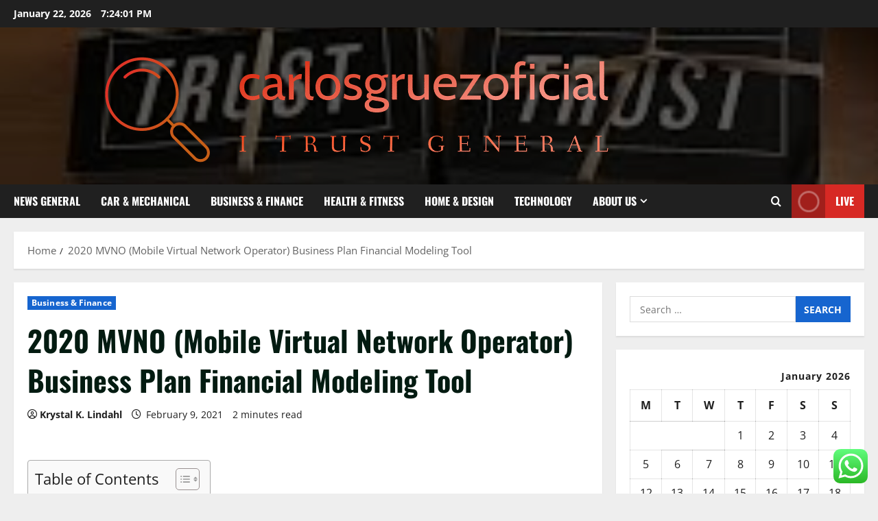

--- FILE ---
content_type: text/html; charset=UTF-8
request_url: https://carlosgruezoficial.com/2020-mvno-mobile-virtual-network-operator-business-plan-financial-modeling-tool.html
body_size: 23031
content:
<!doctype html>
<html lang="en-US">

<head>
  <meta charset="UTF-8">
  <meta name="viewport" content="width=device-width, initial-scale=1">
  <link rel="profile" href="https://gmpg.org/xfn/11">

  <title>2020 MVNO (Mobile Virtual Network Operator) Business Plan Financial Modeling Tool &#8211; carlosgruezoficial</title>
<meta name='robots' content='max-image-preview:large' />
<link rel="alternate" type="application/rss+xml" title="carlosgruezoficial &raquo; Feed" href="https://carlosgruezoficial.com/feed" />
<link rel="alternate" type="application/rss+xml" title="carlosgruezoficial &raquo; Comments Feed" href="https://carlosgruezoficial.com/comments/feed" />
<link rel="alternate" title="oEmbed (JSON)" type="application/json+oembed" href="https://carlosgruezoficial.com/wp-json/oembed/1.0/embed?url=https%3A%2F%2Fcarlosgruezoficial.com%2F2020-mvno-mobile-virtual-network-operator-business-plan-financial-modeling-tool.html" />
<link rel="alternate" title="oEmbed (XML)" type="text/xml+oembed" href="https://carlosgruezoficial.com/wp-json/oembed/1.0/embed?url=https%3A%2F%2Fcarlosgruezoficial.com%2F2020-mvno-mobile-virtual-network-operator-business-plan-financial-modeling-tool.html&#038;format=xml" />
<style id='wp-img-auto-sizes-contain-inline-css' type='text/css'>
img:is([sizes=auto i],[sizes^="auto," i]){contain-intrinsic-size:3000px 1500px}
/*# sourceURL=wp-img-auto-sizes-contain-inline-css */
</style>

<link rel='stylesheet' id='morenews-font-oswald-css' href='https://carlosgruezoficial.com/wp-content/themes/morenews/assets/fonts/css/oswald.css' type='text/css' media='all' />
<link rel='stylesheet' id='morenews-font-open-sans-css' href='https://carlosgruezoficial.com/wp-content/themes/morenews/assets/fonts/css/open-sans.css' type='text/css' media='all' />
<link rel='stylesheet' id='ht_ctc_main_css-css' href='https://carlosgruezoficial.com/wp-content/plugins/click-to-chat-for-whatsapp/new/inc/assets/css/main.css?ver=4.36' type='text/css' media='all' />
<style id='wp-emoji-styles-inline-css' type='text/css'>

	img.wp-smiley, img.emoji {
		display: inline !important;
		border: none !important;
		box-shadow: none !important;
		height: 1em !important;
		width: 1em !important;
		margin: 0 0.07em !important;
		vertical-align: -0.1em !important;
		background: none !important;
		padding: 0 !important;
	}
/*# sourceURL=wp-emoji-styles-inline-css */
</style>
<link rel='stylesheet' id='wp-block-library-css' href='https://carlosgruezoficial.com/wp-includes/css/dist/block-library/style.min.css?ver=6.9' type='text/css' media='all' />
<style id='global-styles-inline-css' type='text/css'>
:root{--wp--preset--aspect-ratio--square: 1;--wp--preset--aspect-ratio--4-3: 4/3;--wp--preset--aspect-ratio--3-4: 3/4;--wp--preset--aspect-ratio--3-2: 3/2;--wp--preset--aspect-ratio--2-3: 2/3;--wp--preset--aspect-ratio--16-9: 16/9;--wp--preset--aspect-ratio--9-16: 9/16;--wp--preset--color--black: #000000;--wp--preset--color--cyan-bluish-gray: #abb8c3;--wp--preset--color--white: #ffffff;--wp--preset--color--pale-pink: #f78da7;--wp--preset--color--vivid-red: #cf2e2e;--wp--preset--color--luminous-vivid-orange: #ff6900;--wp--preset--color--luminous-vivid-amber: #fcb900;--wp--preset--color--light-green-cyan: #7bdcb5;--wp--preset--color--vivid-green-cyan: #00d084;--wp--preset--color--pale-cyan-blue: #8ed1fc;--wp--preset--color--vivid-cyan-blue: #0693e3;--wp--preset--color--vivid-purple: #9b51e0;--wp--preset--gradient--vivid-cyan-blue-to-vivid-purple: linear-gradient(135deg,rgb(6,147,227) 0%,rgb(155,81,224) 100%);--wp--preset--gradient--light-green-cyan-to-vivid-green-cyan: linear-gradient(135deg,rgb(122,220,180) 0%,rgb(0,208,130) 100%);--wp--preset--gradient--luminous-vivid-amber-to-luminous-vivid-orange: linear-gradient(135deg,rgb(252,185,0) 0%,rgb(255,105,0) 100%);--wp--preset--gradient--luminous-vivid-orange-to-vivid-red: linear-gradient(135deg,rgb(255,105,0) 0%,rgb(207,46,46) 100%);--wp--preset--gradient--very-light-gray-to-cyan-bluish-gray: linear-gradient(135deg,rgb(238,238,238) 0%,rgb(169,184,195) 100%);--wp--preset--gradient--cool-to-warm-spectrum: linear-gradient(135deg,rgb(74,234,220) 0%,rgb(151,120,209) 20%,rgb(207,42,186) 40%,rgb(238,44,130) 60%,rgb(251,105,98) 80%,rgb(254,248,76) 100%);--wp--preset--gradient--blush-light-purple: linear-gradient(135deg,rgb(255,206,236) 0%,rgb(152,150,240) 100%);--wp--preset--gradient--blush-bordeaux: linear-gradient(135deg,rgb(254,205,165) 0%,rgb(254,45,45) 50%,rgb(107,0,62) 100%);--wp--preset--gradient--luminous-dusk: linear-gradient(135deg,rgb(255,203,112) 0%,rgb(199,81,192) 50%,rgb(65,88,208) 100%);--wp--preset--gradient--pale-ocean: linear-gradient(135deg,rgb(255,245,203) 0%,rgb(182,227,212) 50%,rgb(51,167,181) 100%);--wp--preset--gradient--electric-grass: linear-gradient(135deg,rgb(202,248,128) 0%,rgb(113,206,126) 100%);--wp--preset--gradient--midnight: linear-gradient(135deg,rgb(2,3,129) 0%,rgb(40,116,252) 100%);--wp--preset--font-size--small: 13px;--wp--preset--font-size--medium: 20px;--wp--preset--font-size--large: 36px;--wp--preset--font-size--x-large: 42px;--wp--preset--spacing--20: 0.44rem;--wp--preset--spacing--30: 0.67rem;--wp--preset--spacing--40: 1rem;--wp--preset--spacing--50: 1.5rem;--wp--preset--spacing--60: 2.25rem;--wp--preset--spacing--70: 3.38rem;--wp--preset--spacing--80: 5.06rem;--wp--preset--shadow--natural: 6px 6px 9px rgba(0, 0, 0, 0.2);--wp--preset--shadow--deep: 12px 12px 50px rgba(0, 0, 0, 0.4);--wp--preset--shadow--sharp: 6px 6px 0px rgba(0, 0, 0, 0.2);--wp--preset--shadow--outlined: 6px 6px 0px -3px rgb(255, 255, 255), 6px 6px rgb(0, 0, 0);--wp--preset--shadow--crisp: 6px 6px 0px rgb(0, 0, 0);}:root { --wp--style--global--content-size: 930px;--wp--style--global--wide-size: 1400px; }:where(body) { margin: 0; }.wp-site-blocks > .alignleft { float: left; margin-right: 2em; }.wp-site-blocks > .alignright { float: right; margin-left: 2em; }.wp-site-blocks > .aligncenter { justify-content: center; margin-left: auto; margin-right: auto; }:where(.wp-site-blocks) > * { margin-block-start: 24px; margin-block-end: 0; }:where(.wp-site-blocks) > :first-child { margin-block-start: 0; }:where(.wp-site-blocks) > :last-child { margin-block-end: 0; }:root { --wp--style--block-gap: 24px; }:root :where(.is-layout-flow) > :first-child{margin-block-start: 0;}:root :where(.is-layout-flow) > :last-child{margin-block-end: 0;}:root :where(.is-layout-flow) > *{margin-block-start: 24px;margin-block-end: 0;}:root :where(.is-layout-constrained) > :first-child{margin-block-start: 0;}:root :where(.is-layout-constrained) > :last-child{margin-block-end: 0;}:root :where(.is-layout-constrained) > *{margin-block-start: 24px;margin-block-end: 0;}:root :where(.is-layout-flex){gap: 24px;}:root :where(.is-layout-grid){gap: 24px;}.is-layout-flow > .alignleft{float: left;margin-inline-start: 0;margin-inline-end: 2em;}.is-layout-flow > .alignright{float: right;margin-inline-start: 2em;margin-inline-end: 0;}.is-layout-flow > .aligncenter{margin-left: auto !important;margin-right: auto !important;}.is-layout-constrained > .alignleft{float: left;margin-inline-start: 0;margin-inline-end: 2em;}.is-layout-constrained > .alignright{float: right;margin-inline-start: 2em;margin-inline-end: 0;}.is-layout-constrained > .aligncenter{margin-left: auto !important;margin-right: auto !important;}.is-layout-constrained > :where(:not(.alignleft):not(.alignright):not(.alignfull)){max-width: var(--wp--style--global--content-size);margin-left: auto !important;margin-right: auto !important;}.is-layout-constrained > .alignwide{max-width: var(--wp--style--global--wide-size);}body .is-layout-flex{display: flex;}.is-layout-flex{flex-wrap: wrap;align-items: center;}.is-layout-flex > :is(*, div){margin: 0;}body .is-layout-grid{display: grid;}.is-layout-grid > :is(*, div){margin: 0;}body{padding-top: 0px;padding-right: 0px;padding-bottom: 0px;padding-left: 0px;}a:where(:not(.wp-element-button)){text-decoration: none;}:root :where(.wp-element-button, .wp-block-button__link){background-color: #32373c;border-radius: 0;border-width: 0;color: #fff;font-family: inherit;font-size: inherit;font-style: inherit;font-weight: inherit;letter-spacing: inherit;line-height: inherit;padding-top: calc(0.667em + 2px);padding-right: calc(1.333em + 2px);padding-bottom: calc(0.667em + 2px);padding-left: calc(1.333em + 2px);text-decoration: none;text-transform: inherit;}.has-black-color{color: var(--wp--preset--color--black) !important;}.has-cyan-bluish-gray-color{color: var(--wp--preset--color--cyan-bluish-gray) !important;}.has-white-color{color: var(--wp--preset--color--white) !important;}.has-pale-pink-color{color: var(--wp--preset--color--pale-pink) !important;}.has-vivid-red-color{color: var(--wp--preset--color--vivid-red) !important;}.has-luminous-vivid-orange-color{color: var(--wp--preset--color--luminous-vivid-orange) !important;}.has-luminous-vivid-amber-color{color: var(--wp--preset--color--luminous-vivid-amber) !important;}.has-light-green-cyan-color{color: var(--wp--preset--color--light-green-cyan) !important;}.has-vivid-green-cyan-color{color: var(--wp--preset--color--vivid-green-cyan) !important;}.has-pale-cyan-blue-color{color: var(--wp--preset--color--pale-cyan-blue) !important;}.has-vivid-cyan-blue-color{color: var(--wp--preset--color--vivid-cyan-blue) !important;}.has-vivid-purple-color{color: var(--wp--preset--color--vivid-purple) !important;}.has-black-background-color{background-color: var(--wp--preset--color--black) !important;}.has-cyan-bluish-gray-background-color{background-color: var(--wp--preset--color--cyan-bluish-gray) !important;}.has-white-background-color{background-color: var(--wp--preset--color--white) !important;}.has-pale-pink-background-color{background-color: var(--wp--preset--color--pale-pink) !important;}.has-vivid-red-background-color{background-color: var(--wp--preset--color--vivid-red) !important;}.has-luminous-vivid-orange-background-color{background-color: var(--wp--preset--color--luminous-vivid-orange) !important;}.has-luminous-vivid-amber-background-color{background-color: var(--wp--preset--color--luminous-vivid-amber) !important;}.has-light-green-cyan-background-color{background-color: var(--wp--preset--color--light-green-cyan) !important;}.has-vivid-green-cyan-background-color{background-color: var(--wp--preset--color--vivid-green-cyan) !important;}.has-pale-cyan-blue-background-color{background-color: var(--wp--preset--color--pale-cyan-blue) !important;}.has-vivid-cyan-blue-background-color{background-color: var(--wp--preset--color--vivid-cyan-blue) !important;}.has-vivid-purple-background-color{background-color: var(--wp--preset--color--vivid-purple) !important;}.has-black-border-color{border-color: var(--wp--preset--color--black) !important;}.has-cyan-bluish-gray-border-color{border-color: var(--wp--preset--color--cyan-bluish-gray) !important;}.has-white-border-color{border-color: var(--wp--preset--color--white) !important;}.has-pale-pink-border-color{border-color: var(--wp--preset--color--pale-pink) !important;}.has-vivid-red-border-color{border-color: var(--wp--preset--color--vivid-red) !important;}.has-luminous-vivid-orange-border-color{border-color: var(--wp--preset--color--luminous-vivid-orange) !important;}.has-luminous-vivid-amber-border-color{border-color: var(--wp--preset--color--luminous-vivid-amber) !important;}.has-light-green-cyan-border-color{border-color: var(--wp--preset--color--light-green-cyan) !important;}.has-vivid-green-cyan-border-color{border-color: var(--wp--preset--color--vivid-green-cyan) !important;}.has-pale-cyan-blue-border-color{border-color: var(--wp--preset--color--pale-cyan-blue) !important;}.has-vivid-cyan-blue-border-color{border-color: var(--wp--preset--color--vivid-cyan-blue) !important;}.has-vivid-purple-border-color{border-color: var(--wp--preset--color--vivid-purple) !important;}.has-vivid-cyan-blue-to-vivid-purple-gradient-background{background: var(--wp--preset--gradient--vivid-cyan-blue-to-vivid-purple) !important;}.has-light-green-cyan-to-vivid-green-cyan-gradient-background{background: var(--wp--preset--gradient--light-green-cyan-to-vivid-green-cyan) !important;}.has-luminous-vivid-amber-to-luminous-vivid-orange-gradient-background{background: var(--wp--preset--gradient--luminous-vivid-amber-to-luminous-vivid-orange) !important;}.has-luminous-vivid-orange-to-vivid-red-gradient-background{background: var(--wp--preset--gradient--luminous-vivid-orange-to-vivid-red) !important;}.has-very-light-gray-to-cyan-bluish-gray-gradient-background{background: var(--wp--preset--gradient--very-light-gray-to-cyan-bluish-gray) !important;}.has-cool-to-warm-spectrum-gradient-background{background: var(--wp--preset--gradient--cool-to-warm-spectrum) !important;}.has-blush-light-purple-gradient-background{background: var(--wp--preset--gradient--blush-light-purple) !important;}.has-blush-bordeaux-gradient-background{background: var(--wp--preset--gradient--blush-bordeaux) !important;}.has-luminous-dusk-gradient-background{background: var(--wp--preset--gradient--luminous-dusk) !important;}.has-pale-ocean-gradient-background{background: var(--wp--preset--gradient--pale-ocean) !important;}.has-electric-grass-gradient-background{background: var(--wp--preset--gradient--electric-grass) !important;}.has-midnight-gradient-background{background: var(--wp--preset--gradient--midnight) !important;}.has-small-font-size{font-size: var(--wp--preset--font-size--small) !important;}.has-medium-font-size{font-size: var(--wp--preset--font-size--medium) !important;}.has-large-font-size{font-size: var(--wp--preset--font-size--large) !important;}.has-x-large-font-size{font-size: var(--wp--preset--font-size--x-large) !important;}
/*# sourceURL=global-styles-inline-css */
</style>

<link rel='stylesheet' id='contact-form-7-css' href='https://carlosgruezoficial.com/wp-content/plugins/contact-form-7/includes/css/styles.css?ver=6.1.4' type='text/css' media='all' />
<style id='contact-form-7-inline-css' type='text/css'>
.wpcf7 .wpcf7-recaptcha iframe {margin-bottom: 0;}.wpcf7 .wpcf7-recaptcha[data-align="center"] > div {margin: 0 auto;}.wpcf7 .wpcf7-recaptcha[data-align="right"] > div {margin: 0 0 0 auto;}
/*# sourceURL=contact-form-7-inline-css */
</style>
<link rel='stylesheet' id='ez-toc-css' href='https://carlosgruezoficial.com/wp-content/plugins/easy-table-of-contents/assets/css/screen.min.css?ver=2.0.80' type='text/css' media='all' />
<style id='ez-toc-inline-css' type='text/css'>
div#ez-toc-container .ez-toc-title {font-size: 120%;}div#ez-toc-container .ez-toc-title {font-weight: 500;}div#ez-toc-container ul li , div#ez-toc-container ul li a {font-size: 95%;}div#ez-toc-container ul li , div#ez-toc-container ul li a {font-weight: 500;}div#ez-toc-container nav ul ul li {font-size: 90%;}.ez-toc-box-title {font-weight: bold; margin-bottom: 10px; text-align: center; text-transform: uppercase; letter-spacing: 1px; color: #666; padding-bottom: 5px;position:absolute;top:-4%;left:5%;background-color: inherit;transition: top 0.3s ease;}.ez-toc-box-title.toc-closed {top:-25%;}
.ez-toc-container-direction {direction: ltr;}.ez-toc-counter ul{counter-reset: item ;}.ez-toc-counter nav ul li a::before {content: counters(item, '.', decimal) '. ';display: inline-block;counter-increment: item;flex-grow: 0;flex-shrink: 0;margin-right: .2em; float: left; }.ez-toc-widget-direction {direction: ltr;}.ez-toc-widget-container ul{counter-reset: item ;}.ez-toc-widget-container nav ul li a::before {content: counters(item, '.', decimal) '. ';display: inline-block;counter-increment: item;flex-grow: 0;flex-shrink: 0;margin-right: .2em; float: left; }
/*# sourceURL=ez-toc-inline-css */
</style>
<link rel='stylesheet' id='aft-icons-css' href='https://carlosgruezoficial.com/wp-content/themes/morenews/assets/icons/style.css?ver=6.9' type='text/css' media='all' />
<link rel='stylesheet' id='bootstrap-css' href='https://carlosgruezoficial.com/wp-content/themes/morenews/assets/bootstrap/css/bootstrap.min.css?ver=6.9' type='text/css' media='all' />
<link rel='stylesheet' id='slick-css' href='https://carlosgruezoficial.com/wp-content/themes/morenews/assets/slick/css/slick.min.css?ver=6.9' type='text/css' media='all' />
<link rel='stylesheet' id='sidr-css' href='https://carlosgruezoficial.com/wp-content/themes/morenews/assets/sidr/css/jquery.sidr.dark.css?ver=6.9' type='text/css' media='all' />
<link rel='stylesheet' id='magnific-popup-css' href='https://carlosgruezoficial.com/wp-content/themes/morenews/assets/magnific-popup/magnific-popup.css?ver=6.9' type='text/css' media='all' />
<link rel='stylesheet' id='morenews-style-css' href='https://carlosgruezoficial.com/wp-content/themes/morenews/style.min.css?ver=3.8.12' type='text/css' media='all' />
<style id='morenews-style-inline-css' type='text/css'>
body.aft-dark-mode #sidr,body.aft-dark-mode,body.aft-dark-mode.custom-background,body.aft-dark-mode #af-preloader{background-color:#000000;} body.aft-default-mode #sidr,body.aft-default-mode #af-preloader,body.aft-default-mode{background-color:#eeeeee;} .frm_style_formidable-style.with_frm_style .frm_compact .frm_dropzone.dz-clickable .dz-message,.frm_style_formidable-style.with_frm_style input[type=submit],.frm_style_formidable-style.with_frm_style .frm_submit input[type=button],.frm_style_formidable-style.with_frm_style .frm_submit button,.frm_form_submit_style,.frm_style_formidable-style.with_frm_style .frm-edit-page-btn,.woocommerce #respond input#submit.disabled,.woocommerce #respond input#submit:disabled,.woocommerce #respond input#submit:disabled[disabled],.woocommerce a.button.disabled,.woocommerce a.button:disabled,.woocommerce a.button:disabled[disabled],.woocommerce button.button.disabled,.woocommerce button.button:disabled,.woocommerce button.button:disabled[disabled],.woocommerce input.button.disabled,.woocommerce input.button:disabled,.woocommerce input.button:disabled[disabled],.woocommerce #respond input#submit,.woocommerce a.button,.woocommerce button.button,.woocommerce input.button,.woocommerce #respond input#submit.alt,.woocommerce a.button.alt,.woocommerce button.button.alt,.woocommerce input.button.alt,.woocommerce-account .addresses .title .edit,:root .wc-block-featured-product__link :where(.wp-element-button,.wp-block-button__link),:root .wc-block-featured-category__link :where(.wp-element-button,.wp-block-button__link),hustle-button,button.wc-block-mini-cart__button,.wc-block-checkout .wp-block-button__link,.wp-block-button.wc-block-components-product-button .wp-block-button__link,.wc-block-grid__product-add-to-cart.wp-block-button .wp-block-button__link,body .wc-block-components-button,.wc-block-grid .wp-block-button__link,.woocommerce-notices-wrapper .button,body .woocommerce-notices-wrapper .button:hover,body.woocommerce .single_add_to_cart_button.button:hover,body.woocommerce a.button.add_to_cart_button:hover,.widget-title-fill-and-border .morenews-widget .wp-block-search__label,.widget-title-fill-and-border .morenews-widget .wp-block-group .wp-block-heading,.widget-title-fill-and-no-border .morenews-widget .wp-block-search__label,.widget-title-fill-and-no-border .morenews-widget .wp-block-group .wp-block-heading,.widget-title-fill-and-border .wp_post_author_widget .widget-title .header-after,.widget-title-fill-and-border .widget-title .heading-line,.widget-title-fill-and-border .aft-posts-tabs-panel .nav-tabs>li>a.active,.widget-title-fill-and-border .aft-main-banner-wrapper .widget-title .heading-line ,.widget-title-fill-and-no-border .wp_post_author_widget .widget-title .header-after,.widget-title-fill-and-no-border .widget-title .heading-line,.widget-title-fill-and-no-border .aft-posts-tabs-panel .nav-tabs>li>a.active,.widget-title-fill-and-no-border .aft-main-banner-wrapper .widget-title .heading-line,a.sidr-class-sidr-button-close,body.widget-title-border-bottom .header-after1 .heading-line-before,body.widget-title-border-bottom .widget-title .heading-line-before,.widget-title-border-center .morenews-widget .wp-block-search__label::after,.widget-title-border-center .morenews-widget .wp-block-group .wp-block-heading::after,.widget-title-border-center .wp_post_author_widget .widget-title .heading-line-before,.widget-title-border-center .aft-posts-tabs-panel .nav-tabs>li>a.active::after,.widget-title-border-center .wp_post_author_widget .widget-title .header-after::after,.widget-title-border-center .widget-title .heading-line-after,.widget-title-border-bottom .morenews-widget .wp-block-search__label::after,.widget-title-border-bottom .morenews-widget .wp-block-group .wp-block-heading::after,.widget-title-border-bottom .heading-line::before,.widget-title-border-bottom .wp-post-author-wrap .header-after::before,.widget-title-border-bottom .aft-posts-tabs-panel .nav-tabs>li>a.active span::after,.aft-dark-mode .is-style-fill a.wp-block-button__link:not(.has-background),.aft-default-mode .is-style-fill a.wp-block-button__link:not(.has-background),#reading-progress-bar,a.comment-reply-link,body.aft-default-mode .reply a,body.aft-dark-mode .reply a,.aft-popular-taxonomies-lists span::before ,#loader-wrapper div,span.heading-line::before,.wp-post-author-wrap .header-after::before,body.aft-dark-mode input[type="button"],body.aft-dark-mode input[type="reset"],body.aft-dark-mode input[type="submit"],body.aft-dark-mode .inner-suscribe input[type=submit],body.aft-default-mode input[type="button"],body.aft-default-mode input[type="reset"],body.aft-default-mode input[type="submit"],body.aft-default-mode .inner-suscribe input[type=submit],.woocommerce-product-search button[type="submit"],input.search-submit,.wp-block-search__button,.af-youtube-slider .af-video-wrap .af-bg-play i,.af-youtube-video-list .entry-header-yt-video-wrapper .af-yt-video-play i,.af-post-format i,body .btn-style1 a:visited,body .btn-style1 a,body span.post-page-numbers.current,body .morenews-pagination .nav-links .page-numbers.current,body #scroll-up,button,a.author-button.primary,.morenews-reaction-button .reaction-percentage,h3.morenews-subtitle:after,body article.sticky .read-single:before,.aft-readmore-wrapper a.aft-readmore:hover,body.aft-dark-mode .aft-readmore-wrapper a.aft-readmore:hover,footer.site-footer .aft-readmore-wrapper a.aft-readmore:hover,.aft-readmore-wrapper a.aft-readmore:hover,body .trending-posts-vertical .trending-no{background-color:#1665CF ;} div.wpforms-container-full button[type=submit]:hover,div.wpforms-container-full button[type=submit]:not(:hover):not(:active){background-color:#1665CF !important;} .grid-design-texts-over-image .aft-readmore-wrapper a.aft-readmore:hover,.aft-readmore-wrapper a.aft-readmore:hover,body.aft-dark-mode .aft-readmore-wrapper a.aft-readmore:hover,body.aft-default-mode .aft-readmore-wrapper a.aft-readmore:hover,a.author-button.primary,.morenews-post-badge,body.single .entry-header .aft-post-excerpt-and-meta .post-excerpt,body.aft-dark-mode.single span.tags-links a:hover,.morenews-pagination .nav-links .page-numbers.current,.aft-readmore-wrapper a.aft-readmore:hover,p.awpa-more-posts a:hover,.wp-post-author-meta .wp-post-author-meta-more-posts a.awpa-more-posts:hover{border-color:#1665CF ;} body:not(.rtl) .aft-popular-taxonomies-lists span::after{border-left-color:#1665CF ;} body.rtl .aft-popular-taxonomies-lists span::after{border-right-color:#1665CF ;} .widget-title-fill-and-no-border .morenews-widget .wp-block-search__label::after,.widget-title-fill-and-no-border .morenews-widget .wp-block-group .wp-block-heading::after,.widget-title-fill-and-no-border .aft-posts-tabs-panel .nav-tabs>li a.active::after,.widget-title-fill-and-no-border .morenews-widget .widget-title::before,.widget-title-fill-and-no-border .morenews-customizer .widget-title::before{border-top-color:#1665CF ;} .woocommerce div.product .woocommerce-tabs ul.tabs li.active,#scroll-up::after,.aft-dark-mode #loader,.aft-default-mode #loader{border-bottom-color:#1665CF ;} footer.site-footer .wp-calendar-nav a:hover,footer.site-footer .wp-block-latest-comments__comment-meta a:hover,.aft-dark-mode .tagcloud a:hover,.aft-dark-mode .widget ul.menu >li a:hover,.aft-dark-mode .widget > ul > li a:hover,.banner-exclusive-posts-wrapper a:hover,.list-style .read-title h3 a:hover,.grid-design-default .read-title h3 a:hover,body.aft-dark-mode .banner-exclusive-posts-wrapper a:hover,body.aft-dark-mode .banner-exclusive-posts-wrapper a:visited:hover,body.aft-default-mode .banner-exclusive-posts-wrapper a:hover,body.aft-default-mode .banner-exclusive-posts-wrapper a:visited:hover,body.wp-post-author-meta .awpa-display-name a:hover,.widget_text a ,.post-description a:not(.aft-readmore),.post-description a:not(.aft-readmore):visited,.wp_post_author_widget .wp-post-author-meta .awpa-display-name a:hover,.wp-post-author-meta .wp-post-author-meta-more-posts a.awpa-more-posts:hover,body.aft-default-mode .af-breadcrumbs a:hover,body.aft-dark-mode .af-breadcrumbs a:hover,body .wp-block-latest-comments li.wp-block-latest-comments__comment a:hover,body .site-footer .color-pad .read-title h3 a:hover,body.aft-dark-mode #secondary .morenews-widget ul[class*="wp-block-"] a:hover,body.aft-dark-mode #secondary .morenews-widget ol[class*="wp-block-"] a:hover,body.aft-dark-mode a.post-edit-link:hover,body.aft-default-mode #secondary .morenews-widget ul[class*="wp-block-"] a:hover,body.aft-default-mode #secondary .morenews-widget ol[class*="wp-block-"] a:hover,body.aft-default-mode a.post-edit-link:hover,body.aft-default-mode #secondary .widget > ul > li a:hover,body.aft-default-mode footer.comment-meta a:hover,body.aft-dark-mode footer.comment-meta a:hover,body.aft-default-mode .comment-form a:hover,body.aft-dark-mode .comment-form a:hover,body.aft-dark-mode .entry-content > .wp-block-tag-cloud a:not(.has-text-color):hover,body.aft-default-mode .entry-content > .wp-block-tag-cloud a:not(.has-text-color):hover,body.aft-dark-mode .entry-content .wp-block-archives-list.wp-block-archives a:not(.has-text-color):hover,body.aft-default-mode .entry-content .wp-block-archives-list.wp-block-archives a:not(.has-text-color):hover,body.aft-dark-mode .entry-content .wp-block-latest-posts a:not(.has-text-color):hover,body.aft-dark-mode .entry-content .wp-block-categories-list.wp-block-categories a:not(.has-text-color):hover,body.aft-default-mode .entry-content .wp-block-latest-posts a:not(.has-text-color):hover,body.aft-default-mode .entry-content .wp-block-categories-list.wp-block-categories a:not(.has-text-color):hover,.aft-default-mode .wp-block-archives-list.wp-block-archives a:not(.has-text-color):hover,.aft-default-mode .wp-block-latest-posts a:not(.has-text-color):hover,.aft-default-mode .wp-block-categories-list.wp-block-categories a:not(.has-text-color):hover,.aft-default-mode .wp-block-latest-comments li.wp-block-latest-comments__comment a:hover,.aft-dark-mode .wp-block-archives-list.wp-block-archives a:not(.has-text-color):hover,.aft-dark-mode .wp-block-latest-posts a:not(.has-text-color):hover,.aft-dark-mode .wp-block-categories-list.wp-block-categories a:not(.has-text-color):hover,.aft-dark-mode .wp-block-latest-comments li.wp-block-latest-comments__comment a:hover,body.aft-dark-mode .morenews-pagination .nav-links a.page-numbers:hover,body.aft-default-mode .morenews-pagination .nav-links a.page-numbers:hover,body.aft-default-mode .aft-popular-taxonomies-lists ul li a:hover ,body.aft-dark-mode .aft-popular-taxonomies-lists ul li a:hover,body.aft-dark-mode .wp-calendar-nav a,body .entry-content > .wp-block-heading:not(.has-link-color):not(.wp-block-post-title) a,body .entry-content > ul a,body .entry-content > ol a,body .entry-content > p:not(.has-link-color) a ,body.aft-default-mode p.logged-in-as a,body.aft-dark-mode p.logged-in-as a,body.aft-dark-mode .woocommerce-loop-product__title:hover,body.aft-default-mode .woocommerce-loop-product__title:hover,a:hover,p a,.stars a:active,.stars a:focus,.morenews-widget.widget_text a,a.author-website:hover,.author-box-content a.author-posts-link:hover,body .morenews-sponsor a,body .morenews-source a,body.aft-default-mode .wp-block-latest-comments li.wp-block-latest-comments__comment a:hover,body.aft-dark-mode .wp-block-latest-comments li.wp-block-latest-comments__comment a:hover,.entry-content .wp-block-latest-comments a:not(.has-text-color):hover,.wc-block-grid__product .wc-block-grid__product-link:focus,body.aft-default-mode .entry-content .wp-block-heading:not(.has-link-color):not(.wp-block-post-title) a,body.aft-dark-mode .entry-content .wp-block-heading:not(.has-link-color):not(.wp-block-post-title) a,body.aft-default-mode .comment-content a,body.aft-dark-mode .comment-content a,body.aft-default-mode .post-excerpt a,body.aft-dark-mode .post-excerpt a,body.aft-default-mode .wp-block-tag-cloud a:hover,body.aft-default-mode .tagcloud a:hover,body.aft-default-mode.single span.tags-links a:hover,body.aft-default-mode p.awpa-more-posts a:hover,body.aft-default-mode p.awpa-website a:hover ,body.aft-default-mode .wp-post-author-meta h4 a:hover,body.aft-default-mode .widget ul.menu >li a:hover,body.aft-default-mode .widget > ul > li a:hover,body.aft-default-mode .nav-links a:hover,body.aft-default-mode ul.trail-items li a:hover,body.aft-dark-mode .wp-block-tag-cloud a:hover,body.aft-dark-mode .tagcloud a:hover,body.aft-dark-mode.single span.tags-links a:hover,body.aft-dark-mode p.awpa-more-posts a:hover,body.aft-dark-mode p.awpa-website a:hover ,body.aft-dark-mode .widget ul.menu >li a:hover,body.aft-dark-mode .nav-links a:hover,body.aft-dark-mode ul.trail-items li a:hover{color:#1665CF ;} @media only screen and (min-width:992px){body.aft-default-mode .morenews-header .main-navigation .menu-desktop > ul > li:hover > a:before,body.aft-default-mode .morenews-header .main-navigation .menu-desktop > ul > li.current-menu-item > a:before{background-color:#1665CF ;} } .woocommerce-product-search button[type="submit"],input.search-submit{background-color:#1665CF ;} .aft-dark-mode .entry-content a:hover,.aft-dark-mode .entry-content a:focus,.aft-dark-mode .entry-content a:active,.wp-calendar-nav a,#wp-calendar tbody td a,body.aft-dark-mode #wp-calendar tbody td#today,body.aft-default-mode #wp-calendar tbody td#today,body.aft-default-mode .entry-content .wp-block-heading:not(.has-link-color):not(.wp-block-post-title) a,body.aft-dark-mode .entry-content .wp-block-heading:not(.has-link-color):not(.wp-block-post-title) a,body .entry-content > ul a,body .entry-content > ul a:visited,body .entry-content > ol a,body .entry-content > ol a:visited,body .entry-content > p:not(.has-link-color) a,body .entry-content > p:not(.has-link-color) a:visited{color:#1665CF ;} .woocommerce-product-search button[type="submit"],input.search-submit,body.single span.tags-links a:hover,body .entry-content .wp-block-heading:not(.has-link-color):not(.wp-block-post-title) a,body .entry-content > ul a,body .entry-content > ul a:visited,body .entry-content > ol a,body .entry-content > ol a:visited,body .entry-content > p:not(.has-link-color) a,body .entry-content > p:not(.has-link-color) a:visited{border-color:#1665CF ;} @media only screen and (min-width:993px){.main-navigation .menu-desktop > li.current-menu-item::after,.main-navigation .menu-desktop > ul > li.current-menu-item::after,.main-navigation .menu-desktop > li::after,.main-navigation .menu-desktop > ul > li::after{background-color:#1665CF ;} } .site-branding .site-title{font-family:'Oswald','Noto Sans','Noto Sans CJK SC','Noto Sans JP','Noto Sans KR',system-ui,-apple-system,'Segoe UI',Roboto,'Helvetica Neue',Arial,sans-serif,'Apple Color Emoji','Segoe UI Emoji','Segoe UI Symbol';} body,button,input,select,optgroup,.cat-links li a,.min-read,.af-social-contacts .social-widget-menu .screen-reader-text,textarea{font-family:'Open Sans','Noto Sans','Noto Sans CJK SC','Noto Sans JP','Noto Sans KR',system-ui,-apple-system,'Segoe UI',Roboto,'Helvetica Neue',Arial,sans-serif,'Apple Color Emoji','Segoe UI Emoji','Segoe UI Symbol';} .wp-block-tag-cloud a,.tagcloud a,body span.hustle-title,.wp-block-blockspare-blockspare-tabs .bs-tabs-title-list li a.bs-tab-title,.navigation.post-navigation .nav-links a,div.custom-menu-link > a,.exclusive-posts .exclusive-now span,.aft-popular-taxonomies-lists span,.exclusive-posts a,.aft-posts-tabs-panel .nav-tabs>li>a,.widget-title-border-bottom .aft-posts-tabs-panel .nav-tabs>li>a,.nav-tabs>li,.widget ul ul li,.widget ul.menu >li ,.widget > ul > li,.wp-block-search__label,.wp-block-latest-posts.wp-block-latest-posts__list li,.wp-block-latest-comments li.wp-block-latest-comments__comment,.wp-block-group ul li a,.main-navigation ul li a,h1,h2,h3,h4,h5,h6{font-family:'Oswald','Noto Sans','Noto Sans CJK SC','Noto Sans JP','Noto Sans KR',system-ui,-apple-system,'Segoe UI',Roboto,'Helvetica Neue',Arial,sans-serif,'Apple Color Emoji','Segoe UI Emoji','Segoe UI Symbol';} .container-wrapper .elementor{max-width:100%;} .full-width-content .elementor-section-stretched,.align-content-left .elementor-section-stretched,.align-content-right .elementor-section-stretched{max-width:100%;left:0 !important;}
/*# sourceURL=morenews-style-inline-css */
</style>
<script type="text/javascript" src="https://carlosgruezoficial.com/wp-includes/js/jquery/jquery.min.js?ver=3.7.1" id="jquery-core-js"></script>
<script type="text/javascript" src="https://carlosgruezoficial.com/wp-includes/js/jquery/jquery-migrate.min.js?ver=3.4.1" id="jquery-migrate-js"></script>
<script type="text/javascript" src="https://carlosgruezoficial.com/wp-content/themes/morenews/assets/jquery.cookie.js?ver=6.9" id="jquery-cookie-js"></script>
<script type="text/javascript" src="https://carlosgruezoficial.com/wp-content/themes/morenews/assets/background-script.js?ver=3.8.12" id="morenews-background-script-js"></script>
<link rel="https://api.w.org/" href="https://carlosgruezoficial.com/wp-json/" /><link rel="alternate" title="JSON" type="application/json" href="https://carlosgruezoficial.com/wp-json/wp/v2/posts/1313" /><link rel="EditURI" type="application/rsd+xml" title="RSD" href="https://carlosgruezoficial.com/xmlrpc.php?rsd" />
<meta name="generator" content="WordPress 6.9" />
<link rel="canonical" href="https://carlosgruezoficial.com/2020-mvno-mobile-virtual-network-operator-business-plan-financial-modeling-tool.html" />
<link rel='shortlink' href='https://carlosgruezoficial.com/?p=1313' />
<!-- FIFU:meta:begin:image -->
<meta property="og:image" content="https://mma.prnewswire.com/media/539438/Research_and_Markets_Logo.jpg?p=facebook" />
<!-- FIFU:meta:end:image --><!-- FIFU:meta:begin:twitter -->
<meta name="twitter:card" content="summary_large_image" />
<meta name="twitter:title" content="2020 MVNO (Mobile Virtual Network Operator) Business Plan Financial Modeling Tool" />
<meta name="twitter:description" content="" />
<meta name="twitter:image" content="https://mma.prnewswire.com/media/539438/Research_and_Markets_Logo.jpg?p=facebook" />
<!-- FIFU:meta:end:twitter --><!-- HFCM by 99 Robots - Snippet # 1: conconcord -->
<meta name="contconcord"  content="Vc0poQFzReOv8Fwm9quFHaEoJy1yX6X1" >
<!-- /end HFCM by 99 Robots -->
<!-- HFCM by 99 Robots - Snippet # 2: google console -->
<meta name="google-site-verification" content="pm7qYaDDSVd4N5ADCsK3D0rinqVU_P0qZCn75wd5Vhc" />
<!-- /end HFCM by 99 Robots -->
<link rel="preload" href="https://carlosgruezoficial.com/wp-content/uploads/2025/06/cropped-images-1.jpg" as="image">    <style type="text/css">
      .site-title,
      .site-description {
        position: absolute;
        clip: rect(1px, 1px, 1px, 1px);
        display: none;
      }

          </style>
<link rel="icon" href="https://carlosgruezoficial.com/wp-content/uploads/2025/06/cropped-cover-scaled-2-32x32.png" sizes="32x32" />
<link rel="icon" href="https://carlosgruezoficial.com/wp-content/uploads/2025/06/cropped-cover-scaled-2-192x192.png" sizes="192x192" />
<link rel="apple-touch-icon" href="https://carlosgruezoficial.com/wp-content/uploads/2025/06/cropped-cover-scaled-2-180x180.png" />
<meta name="msapplication-TileImage" content="https://carlosgruezoficial.com/wp-content/uploads/2025/06/cropped-cover-scaled-2-270x270.png" />

<!-- FIFU:jsonld:begin -->
<script type="application/ld+json">{"@context":"https://schema.org","@type":"BlogPosting","headline":"2020 MVNO (Mobile Virtual Network Operator) Business Plan Financial Modeling Tool","url":"https://carlosgruezoficial.com/2020-mvno-mobile-virtual-network-operator-business-plan-financial-modeling-tool.html","mainEntityOfPage":"https://carlosgruezoficial.com/2020-mvno-mobile-virtual-network-operator-business-plan-financial-modeling-tool.html","image":[{"@type":"ImageObject","url":"https://mma.prnewswire.com/media/539438/Research_and_Markets_Logo.jpg?p=facebook"},{"@type":"ImageObject","url":"https://mma.prnewswire.com/media/539438/Research_and_Markets_Logo.jpg?p=facebook"},{"@type":"ImageObject","url":"https://mma.prnewswire.com/media/539438/Research_and_Markets_Logo.jpg?p=facebook"}],"datePublished":"2021-02-09T02:05:31+00:00","dateModified":"2021-02-09T02:05:31+00:00","author":{"@type":"Person","name":"Krystal K. Lindahl","url":"https://carlosgruezoficial.com/author/krystal-k-lindahl"}}</script>
<!-- FIFU:jsonld:end -->
<link rel="preload" as="image" href="https://viatravelers.com/wp-content/uploads/2022/11/Temecula-Wine-Country-California-USA.jpg"><link rel="preload" as="image" href="https://img.freepik.com/free-photo/boy-with-adhd-making-paper-plane_23-2149366597.jpg?t=st=1710466631~exp=1710470231~hmac=7237b6fa5f6e3067a52be1eb8caabb18ece41b06ec22bdd172813f8ec7fece32&#038;w=1380"><link rel="preload" as="image" href="https://images.pexels.com/photos/7129050/pexels-photo-7129050.jpeg?auto=compress&#038;cs=tinysrgb&#038;w=600"><link rel="preload" as="image" href="https://d3hmu1js3tz3r1.cloudfront.net/p/0O3qq0/AFCUrgentCare-PinellasPark_20241001162225_1.png"><link rel="preload" as="image" href="https://images.squarespace-cdn.com/content/v1/54aab4e1e4b010b9ae3675d3/e511eab4-ed6d-4833-8c0d-8634ed2a6cf8/9-8+Marx_Photo+-+1.jpg"><link rel="preload" as="image" href="https://d3kinlcl20pxwz.cloudfront.net/wpblog/the-best-ruby-pendant-necklace-for-adding-a-pop-of-red-to-your-style-featured-image.webp"><link rel="preload" as="image" href="https://i0.wp.com/kilsahconsulting.com/wp-content/uploads/2024/04/image.png?fit=613%2C340&#038;ssl=1"></head>








<body class="wp-singular post-template-default single single-post postid-1313 single-format-standard wp-custom-logo wp-embed-responsive wp-theme-morenews  aft-sticky-header aft-default-mode aft-header-layout-side header-image-default widget-title-border-bottom default-content-layout single-content-mode-default single-post-title-boxed align-content-left af-wide-layout">
  
  
  <div id="page" class="site af-whole-wrapper">
    <a class="skip-link screen-reader-text" href="#content">Skip to content</a>

    
    <header id="masthead" class="header-layout-side morenews-header">
        <div class="top-header">
    <div class="container-wrapper">
      <div class="top-bar-flex">
        <div class="top-bar-left col-2">
          <div class="date-bar-left">
                  <span class="topbar-date">
        January 22, 2026 <span id="topbar-time"></span>      </span>
              </div>
        </div>
        <div class="top-bar-right col-2">
          <div class="aft-small-social-menu">
                            </div>
        </div>
      </div>
    </div>
  </div>
<div class="af-middle-header af-header-image data-bg" style="background-image: url(https://carlosgruezoficial.com/wp-content/uploads/2025/06/cropped-images-1.jpg);">
  <div class="container-wrapper">

        <div class="af-middle-container">
      <div class="logo">
            <div class="site-branding uppercase-site-title">
      <a href="https://carlosgruezoficial.com/" class="custom-logo-link" rel="home"><img width="999" height="189" src="https://carlosgruezoficial.com/wp-content/uploads/2025/06/cropped-default.png" class="custom-logo" alt="carlosgruezoficial" decoding="async" fetchpriority="high" srcset="https://carlosgruezoficial.com/wp-content/uploads/2025/06/cropped-default.png 999w, https://carlosgruezoficial.com/wp-content/uploads/2025/06/cropped-default-300x57.png 300w, https://carlosgruezoficial.com/wp-content/uploads/2025/06/cropped-default-768x145.png 768w" sizes="(max-width: 999px) 100vw, 999px" loading="lazy" /></a>        <p class="site-title font-family-1">
          <a href="https://carlosgruezoficial.com/" class="site-title-anchor" rel="home">carlosgruezoficial</a>
        </p>
      
              <p class="site-description">I Trust General</p>
          </div>

          </div>
          </div>
  </div>
</div>
<div id="main-navigation-bar" class="af-bottom-header">
  <div class="container-wrapper">
    <div class="bottom-bar-flex">
      <div class="offcanvas-navigaiton">
                <div class="af-bottom-head-nav">
              <div class="navigation-container">
      <nav class="main-navigation clearfix">

        <span class="toggle-menu" >
          <a href="#" role="button" class="aft-void-menu" aria-controls="primary-menu" aria-expanded="false">
            <span class="screen-reader-text">
              Primary Menu            </span>
            <i class="ham"></i>
          </a>
        </span>


        <div class="menu main-menu menu-desktop show-menu-border"><ul id="primary-menu" class="menu"><li id="menu-item-2933" class="menu-item menu-item-type-taxonomy menu-item-object-category menu-item-2933"><a href="https://carlosgruezoficial.com/category/news-general">News General</a></li>
<li id="menu-item-2934" class="menu-item menu-item-type-taxonomy menu-item-object-category menu-item-2934"><a href="https://carlosgruezoficial.com/category/car-mechanical">Car &amp; Mechanical</a></li>
<li id="menu-item-2935" class="menu-item menu-item-type-taxonomy menu-item-object-category current-post-ancestor current-menu-parent current-post-parent menu-item-2935"><a href="https://carlosgruezoficial.com/category/business-finance">Business &amp; Finance</a></li>
<li id="menu-item-2936" class="menu-item menu-item-type-taxonomy menu-item-object-category menu-item-2936"><a href="https://carlosgruezoficial.com/category/health-fitness">Health &amp; Fitness</a></li>
<li id="menu-item-2937" class="menu-item menu-item-type-taxonomy menu-item-object-category menu-item-2937"><a href="https://carlosgruezoficial.com/category/home-design">Home &amp; Design</a></li>
<li id="menu-item-2938" class="menu-item menu-item-type-taxonomy menu-item-object-category menu-item-2938"><a href="https://carlosgruezoficial.com/category/technology">Technology</a></li>
<li id="menu-item-2939" class="menu-item menu-item-type-post_type menu-item-object-page menu-item-has-children menu-item-2939"><a href="https://carlosgruezoficial.com/about-us">About Us</a>
<ul class="sub-menu">
	<li id="menu-item-2942" class="menu-item menu-item-type-post_type menu-item-object-page menu-item-2942"><a href="https://carlosgruezoficial.com/advertise-here">Advertise Here</a></li>
	<li id="menu-item-2943" class="menu-item menu-item-type-post_type menu-item-object-page menu-item-2943"><a href="https://carlosgruezoficial.com/contact-us">Contact Us</a></li>
	<li id="menu-item-2941" class="menu-item menu-item-type-post_type menu-item-object-page menu-item-2941"><a href="https://carlosgruezoficial.com/privacy-policy">Privacy Policy</a></li>
	<li id="menu-item-2940" class="menu-item menu-item-type-post_type menu-item-object-page menu-item-2940"><a href="https://carlosgruezoficial.com/sitemap">Sitemap</a></li>
</ul>
</li>
</ul></div>      </nav>
    </div>


          </div>
      </div>
      <div class="search-watch">
                  <div class="af-search-wrap">
      <div class="search-overlay" aria-label="Open search form">
        <a href="#" title="Search" class="search-icon" aria-label="Open search form">
          <i class="fa fa-search"></i>
        </a>
        <div class="af-search-form">
          <form role="search" method="get" class="search-form" action="https://carlosgruezoficial.com/">
				<label>
					<span class="screen-reader-text">Search for:</span>
					<input type="search" class="search-field" placeholder="Search &hellip;" value="" name="s" />
				</label>
				<input type="submit" class="search-submit" value="Search" />
			</form>          <!-- Live Search Results -->
          <div id="af-live-search-results"></div>
        </div>
      </div>
    </div>

                    <div class="custom-menu-link">
          <a href="#" aria-label="View Live">

            
              <i class="fas fa-play"></i>
                        Live          </a>
        </div>
          
          </div>
    </div>
  </div>
</div>
    </header>

    <!-- end slider-section -->
  
                    <div class="aft-main-breadcrumb-wrapper container-wrapper">
              <div class="af-breadcrumbs font-family-1 color-pad">

      <div role="navigation" aria-label="Breadcrumbs" class="breadcrumb-trail breadcrumbs" itemprop="breadcrumb"><ul class="trail-items" itemscope itemtype="http://schema.org/BreadcrumbList"><meta name="numberOfItems" content="2" /><meta name="itemListOrder" content="Ascending" /><li itemprop="itemListElement" itemscope itemtype="http://schema.org/ListItem" class="trail-item trail-begin"><a href="https://carlosgruezoficial.com" rel="home" itemprop="item"><span itemprop="name">Home</span></a><meta itemprop="position" content="1" /></li><li itemprop="itemListElement" itemscope itemtype="http://schema.org/ListItem" class="trail-item trail-end"><a href="https://carlosgruezoficial.com/2020-mvno-mobile-virtual-network-operator-business-plan-financial-modeling-tool.html" itemprop="item"><span itemprop="name">2020 MVNO (Mobile Virtual Network Operator) Business Plan Financial Modeling Tool</span></a><meta itemprop="position" content="2" /></li></ul></div>
    </div>
          </div>
      
      <div id="content" class="container-wrapper">
      <div class="section-block-upper">
    <div id="primary" class="content-area">
        <main id="main" class="site-main">
                            <article id="post-1313" class="af-single-article post-1313 post type-post status-publish format-standard has-post-thumbnail hentry category-business-finance tag-business tag-financial tag-mobile tag-modeling tag-mvno tag-network tag-operator tag-plan tag-tool tag-virtual">

                    <div class="entry-content-wrap read-single social-after-title">

                                <header class="entry-header pos-rel">
            <div class="read-details">
                <div class="entry-header-details af-cat-widget-carousel">
                    
                        <div class="figure-categories read-categories figure-categories-bg categories-inside-image">
                                                        <ul class="cat-links"><li class="meta-category">
                             <a class="morenews-categories category-color-1" href="https://carlosgruezoficial.com/category/business-finance" aria-label="Business &amp; Finance">
                                 Business &amp; Finance
                             </a>
                        </li></ul>                        </div>
                                        <h1 class="entry-title">2020 MVNO (Mobile Virtual Network Operator) Business Plan Financial Modeling Tool</h1>


                    <div class="aft-post-excerpt-and-meta color-pad">
                                                
                        <div class="entry-meta author-links">

                            


                            <span class="item-metadata posts-author byline">
                                            <i class="far fa-user-circle"></i>
                          <a href="https://carlosgruezoficial.com/author/krystal-k-lindahl">
              Krystal K. Lindahl      </a>
                    </span>
            

                            <span class="item-metadata posts-date">
                    <i class="far fa-clock" aria-hidden="true"></i>
                    February 9, 2021                </span>
            


                            <span class="min-read">2 minutes read</span>                              <div class="aft-comment-view-share">
      </div>
                              
                        </div>
                    </div>
                </div>
            </div>



        </header><!-- .entry-header -->




        <!-- end slider-section -->
                                
                                                        <div class="read-img pos-rel">
                                            <div class="post-thumbnail full-width-image original">
                            </div>
      
                                        
                                </div>

                        
                        

    <div class="color-pad">
        <div class="entry-content read-details">
            <div id="ez-toc-container" class="ez-toc-v2_0_80 counter-hierarchy ez-toc-counter ez-toc-grey ez-toc-container-direction">
<div class="ez-toc-title-container">
<p class="ez-toc-title ez-toc-toggle" style="cursor:pointer">Table of Contents</p>
<span class="ez-toc-title-toggle"><a href="#" class="ez-toc-pull-right ez-toc-btn ez-toc-btn-xs ez-toc-btn-default ez-toc-toggle" aria-label="Toggle Table of Content"><span class="ez-toc-js-icon-con"><span class=""><span class="eztoc-hide" style="display:none;">Toggle</span><span class="ez-toc-icon-toggle-span"><svg style="fill: #999;color:#999" xmlns="http://www.w3.org/2000/svg" class="list-377408" width="20px" height="20px" viewBox="0 0 24 24" fill="none"><path d="M6 6H4v2h2V6zm14 0H8v2h12V6zM4 11h2v2H4v-2zm16 0H8v2h12v-2zM4 16h2v2H4v-2zm16 0H8v2h12v-2z" fill="currentColor"></path></svg><svg style="fill: #999;color:#999" class="arrow-unsorted-368013" xmlns="http://www.w3.org/2000/svg" width="10px" height="10px" viewBox="0 0 24 24" version="1.2" baseProfile="tiny"><path d="M18.2 9.3l-6.2-6.3-6.2 6.3c-.2.2-.3.4-.3.7s.1.5.3.7c.2.2.4.3.7.3h11c.3 0 .5-.1.7-.3.2-.2.3-.5.3-.7s-.1-.5-.3-.7zM5.8 14.7l6.2 6.3 6.2-6.3c.2-.2.3-.5.3-.7s-.1-.5-.3-.7c-.2-.2-.4-.3-.7-.3h-11c-.3 0-.5.1-.7.3-.2.2-.3.5-.3.7s.1.5.3.7z"/></svg></span></span></span></a></span></div>
<nav><ul class='ez-toc-list ez-toc-list-level-1 ' ><ul class='ez-toc-list-level-4' ><li class='ez-toc-heading-level-4'><ul class='ez-toc-list-level-4' ><li class='ez-toc-heading-level-4'><a class="ez-toc-link ez-toc-heading-1" href="#Related_Links" >Related Links</a></li></ul></li></ul></li><li class='ez-toc-page-1 ez-toc-heading-level-2'><a class="ez-toc-link ez-toc-heading-2" href="#About_the_Author" >About the Author</a><ul class='ez-toc-list-level-3' ><li class='ez-toc-heading-level-3'><a class="ez-toc-link ez-toc-heading-3" href="#Krystal_K_Lindahl" >Krystal K. Lindahl</a></li></ul></li></ul></nav></div>
<div>
<p><span class="xn-location">DUBLIN</span>, <span class="xn-chron">Feb. 5, 2021</span> /PRNewswire/ &#8212; The <a rel="nofollow noopener" target="_blank" href="https://www.researchandmarkets.com/reports/5231172/mvno-business-plan-financial-modeling-tool?utm_source=CI&amp;utm_medium=PressRelease&amp;utm_code=bk9s92&amp;utm_campaign=1496831+-+2020+MVNO+(Mobile+Virtual+Network+Operator)+Business+Plan+Financial+Modeling+Tool&amp;utm_exec=chdo54prd">&#8220;MVNO Business Plan Financial Modeling Tool&#8221;</a> report has been added to <b>ResearchAndMarkets.com&#8217;s</b> offering.</p>
<p>This configurable Excel spreadsheet provides pro-forma information for a five-year projection based on assumptions for Contendus. The spreadsheet provides both data points for analysis as well as a format for modeling your own parameters for a financial assessment of your MVNO business plan.</p>
<p>This tool is a working Excel spreadsheet with financial modeling including: P&amp;L, COGs, CAPEX, HR Costs, Cash Flow, Other Costs, Drivers and Revenue, Graphs and Summary</p>
<p>This configurable Excel spreadsheet provides pro forma information for a five-year projection based on assumptions for the Contendus MVNO. The spreadsheet provides content for analysis and format for modeling your own data to develop an MVNO Business Plan financial assessment.</p>
<p><b>The MVNO Business Plan Financial Modeling Tool provides two important functions:</b></p>
<ul>
<li>Provides guidance to the user regarding what to address for MVNO financial planning </li>
<li>Provides a framework for one&#8217;s own unique financial modeling for an MVNO launch</li>
</ul>
<p>For more information about this report visit <a rel="nofollow noopener" target="_blank" href="https://www.researchandmarkets.com/reports/5231172/mvno-business-plan-financial-modeling-tool?utm_source=CI&amp;utm_medium=PressRelease&amp;utm_code=bk9s92&amp;utm_campaign=1496831+-+2020+MVNO+(Mobile+Virtual+Network+Operator)+Business+Plan+Financial+Modeling+Tool&amp;utm_exec=chdo54prd">https://www.researchandmarkets.com/r/889umf</a> </p>
<p>Research and Markets also offers <a rel="nofollow noopener" target="_blank" href="https://www.researchandmarkets.com/custom-research">Custom Research</a> services providing focused, comprehensive and tailored research.</p>
<p><br class="dnr"/><b>Media Contact:</b></p>
<p>Research and Markets <br class="dnr"/><span class="xn-person">Laura Wood</span>, Senior Manager <br class="dnr"/><span class="__cf_email__" data-cfemail="43333126303003312630262231202b222d272e2231282637306d202c2e">[email protected]</span>    </p>
<p>For E.S.T Office Hours Call +1-917-300-0470 <br class="dnr"/>For U.S./CAN Toll Free Call +1-800-526-8630 <br class="dnr"/>For GMT Office Hours Call +353-1-416-8900 </p>
<p>U.S. Fax: 646-607-1904 <br class="dnr"/>Fax (outside U.S.): +353-1-481-1716</p>
<p>SOURCE Research and Markets</p>
<p><img decoding="async" alt="" src="https://rt.prnewswire.com/rt.gif?NewsItemId=IO71522&amp;Transmission_Id=202102051015PR_NEWS_USPR_____IO71522&amp;DateId=20210205" style="border: 0.0px;width: 1.0px;height: 1.0px;"/></p>
<h4><span class="ez-toc-section" id="Related_Links"></span> Related Links<span class="ez-toc-section-end"></span></h4>
<p> <a rel="nofollow noopener" target="_blank" title="Link to http://www.researchandmarkets.com" href="http://www.researchandmarkets.com" class="linkOnClick" data-include="">http://www.researchandmarkets.com</a></p>
</div>
      <section class="morenews-author-bio">

          
    <div class="af-title-subtitle-wrap">
      <h2 class="widget-title header-after1 "><span class="ez-toc-section" id="About_the_Author"></span>
        <span class="heading-line-before"></span>
        <span class="heading-line">About the Author</span>
        <span class="heading-line-after"></span>
      <span class="ez-toc-section-end"></span></h2>
    </div>


          <div class="author-box-content">
              <div class="author-avatar">
                  <img alt='' src='https://secure.gravatar.com/avatar/5b31a48a993f587a2ca3db2149c7279504b24416231abe55f94b2c8e526d3e58?s=96&#038;d=mm&#038;r=g' srcset='https://secure.gravatar.com/avatar/5b31a48a993f587a2ca3db2149c7279504b24416231abe55f94b2c8e526d3e58?s=192&#038;d=mm&#038;r=g 2x' class='avatar avatar-96 photo' height='96' width='96' />              </div>
              <div class="author-info">
                  <h3 class="author-name"><span class="ez-toc-section" id="Krystal_K_Lindahl"></span>
                      <a href="https://carlosgruezoficial.com/author/krystal-k-lindahl">
                          Krystal K. Lindahl                      </a>
                  <span class="ez-toc-section-end"></span></h3>
                                        <p class="author-role">
                          Administrator                      </p>
                                    <p class="author-description">
                                        </p>

                  <div class="author-website-and-posts">
                                        
                          <a class="author-website" href="https://carlosgruezoficial.com" target="_blank" rel="noopener">
                              Visit Website                          </a>
                    
                  
                  <a href="https://carlosgruezoficial.com/author/krystal-k-lindahl" class="author-posts-link">
                      View All Posts                  </a>
                  </div>

              </div>
          </div>
      </section>
                            <div class="post-item-metadata entry-meta author-links">
                                    </div>
                        
	<nav class="navigation post-navigation" aria-label="Post navigation">
		<h2 class="screen-reader-text">Post navigation</h2>
		<div class="nav-links"><div class="nav-previous"><a href="https://carlosgruezoficial.com/online-home-design-software-market-based-on-current-and-future.html" rel="prev">Previous: <span class="em-post-navigation nav-title">Online Home Design Software Market Based on Current and Future</span></a></div><div class="nav-next"><a href="https://carlosgruezoficial.com/flynaut-capital-provides-funding-to-tech-entrepreneurs-with-big-ideas.html" rel="next">Next: <span class="em-post-navigation nav-title">Flynaut Capital Provides Funding To Tech Entrepreneurs With Big Ideas</span></a></div></div>
	</nav>                    </div><!-- .entry-content -->
    </div>
                    </div>



                    


                    
<div class="promotionspace enable-promotionspace">
    <div class="af-reated-posts morenews-customizer">
                        
    <div class="af-title-subtitle-wrap">
      <h2 class="widget-title header-after1 ">
        <span class="heading-line-before"></span>
        <span class="heading-line">Related Stories</span>
        <span class="heading-line-after"></span>
      </h2>
    </div>
                        <div class="af-container-row clearfix">
                                    <div class="col-3 float-l pad latest-posts-grid af-sec-post">
                        
    <div class="pos-rel read-single color-pad clearfix af-cat-widget-carousel grid-design-default has-post-image">
      
      <div class="read-img pos-rel read-bg-img">
        <a class="aft-post-image-link" aria-label="12 Fun and Best Things to Do in Vista, California" href="https://carlosgruezoficial.com/12-fun-and-best-things-to-do-in-vista-california.html"></a>
        <img post-id="4068" fifu-featured="1" width="640" height="426" src="https://viatravelers.com/wp-content/uploads/2022/11/Temecula-Wine-Country-California-USA.jpg" class="attachment-medium_large size-medium_large wp-post-image" alt="12 Fun and Best Things to Do in Vista, California" title="12 Fun and Best Things to Do in Vista, California" title="12 Fun and Best Things to Do in Vista, California" decoding="async" loading="lazy" />        <div class="post-format-and-min-read-wrap">
                            </div>

                  <div class="category-min-read-wrap">
            <div class="read-categories categories-inside-image">
              <ul class="cat-links"><li class="meta-category">
                             <a class="morenews-categories category-color-1" href="https://carlosgruezoficial.com/category/business-finance" aria-label="Business &amp; Finance">
                                 Business &amp; Finance
                             </a>
                        </li></ul>            </div>
          </div>
        
      </div>

      <div class="pad read-details color-tp-pad">
        
                  <div class="read-title">
            <h3>
              <a href="https://carlosgruezoficial.com/12-fun-and-best-things-to-do-in-vista-california.html">12 Fun and Best Things to Do in Vista, California</a>
            </h3>
          </div>
          <div class="post-item-metadata entry-meta author-links">
            


                            <span class="item-metadata posts-author byline">
                                            <i class="far fa-user-circle"></i>
                          <a href="https://carlosgruezoficial.com/author/krystal-k-lindahl">
              Krystal K. Lindahl      </a>
                    </span>
            

                            <span class="item-metadata posts-date">
                    <i class="far fa-clock" aria-hidden="true"></i>
                    June 15, 2024                </span>
            


              <span class="aft-comment-view-share">
            <span class="aft-comment-count">
          <a href="https://carlosgruezoficial.com/12-fun-and-best-things-to-do-in-vista-california.html">
            <i class="far fa-comment"></i>
            <span class="aft-show-hover">
              0            </span>
          </a>
        </span>
      </span>
            </div>
        
              </div>
    </div>

                    </div>
                                <div class="col-3 float-l pad latest-posts-grid af-sec-post">
                        
    <div class="pos-rel read-single color-pad clearfix af-cat-widget-carousel grid-design-default has-post-image">
      
      <div class="read-img pos-rel read-bg-img">
        <a class="aft-post-image-link" aria-label="Advantages and Disadvantages of Competency Based Education in K-12" href="https://carlosgruezoficial.com/advantages-and-disadvantages-of-competency-based-education-in-k-12.html"></a>
        <img post-id="4531" fifu-featured="1" width="640" height="427" src="https://img.freepik.com/free-photo/boy-with-adhd-making-paper-plane_23-2149366597.jpg?t=st=1710466631~exp=1710470231~hmac=7237b6fa5f6e3067a52be1eb8caabb18ece41b06ec22bdd172813f8ec7fece32&amp;w=1380" class="attachment-medium_large size-medium_large wp-post-image" alt="Advantages and Disadvantages of Competency Based Education in K-12" title="Advantages and Disadvantages of Competency Based Education in K-12" title="Advantages and Disadvantages of Competency Based Education in K-12" decoding="async" loading="lazy" />        <div class="post-format-and-min-read-wrap">
                            </div>

                  <div class="category-min-read-wrap">
            <div class="read-categories categories-inside-image">
              <ul class="cat-links"><li class="meta-category">
                             <a class="morenews-categories category-color-1" href="https://carlosgruezoficial.com/category/business-finance" aria-label="Business &amp; Finance">
                                 Business &amp; Finance
                             </a>
                        </li></ul>            </div>
          </div>
        
      </div>

      <div class="pad read-details color-tp-pad">
        
                  <div class="read-title">
            <h3>
              <a href="https://carlosgruezoficial.com/advantages-and-disadvantages-of-competency-based-education-in-k-12.html">Advantages and Disadvantages of Competency Based Education in K-12</a>
            </h3>
          </div>
          <div class="post-item-metadata entry-meta author-links">
            


                            <span class="item-metadata posts-author byline">
                                            <i class="far fa-user-circle"></i>
                          <a href="https://carlosgruezoficial.com/author/krystal-k-lindahl">
              Krystal K. Lindahl      </a>
                    </span>
            

                            <span class="item-metadata posts-date">
                    <i class="far fa-clock" aria-hidden="true"></i>
                    June 11, 2024                </span>
            


              <span class="aft-comment-view-share">
            <span class="aft-comment-count">
          <a href="https://carlosgruezoficial.com/advantages-and-disadvantages-of-competency-based-education-in-k-12.html">
            <i class="far fa-comment"></i>
            <span class="aft-show-hover">
              0            </span>
          </a>
        </span>
      </span>
            </div>
        
              </div>
    </div>

                    </div>
                                <div class="col-3 float-l pad latest-posts-grid af-sec-post">
                        
    <div class="pos-rel read-single color-pad clearfix af-cat-widget-carousel grid-design-default has-post-image">
      
      <div class="read-img pos-rel read-bg-img">
        <a class="aft-post-image-link" aria-label="Social Media Trends to Watch in 2023, Shoppable YouTube Ads and more!" href="https://carlosgruezoficial.com/social-media-trends-to-watch-in-2023-shoppable-youtube-ads-and-more.html"></a>
        <img post-id="4323" fifu-featured="1" width="768" src="https://images.pexels.com/photos/7129050/pexels-photo-7129050.jpeg?auto=compress&amp;cs=tinysrgb&amp;w=600" class="attachment-medium_large size-medium_large wp-post-image" alt="Social Media Trends to Watch in 2023, Shoppable YouTube Ads and more!" title="Social Media Trends to Watch in 2023, Shoppable YouTube Ads and more!" title="Social Media Trends to Watch in 2023, Shoppable YouTube Ads and more!" decoding="async" loading="lazy" />        <div class="post-format-and-min-read-wrap">
                            </div>

                  <div class="category-min-read-wrap">
            <div class="read-categories categories-inside-image">
              <ul class="cat-links"><li class="meta-category">
                             <a class="morenews-categories category-color-1" href="https://carlosgruezoficial.com/category/business-finance" aria-label="Business &amp; Finance">
                                 Business &amp; Finance
                             </a>
                        </li></ul>            </div>
          </div>
        
      </div>

      <div class="pad read-details color-tp-pad">
        
                  <div class="read-title">
            <h3>
              <a href="https://carlosgruezoficial.com/social-media-trends-to-watch-in-2023-shoppable-youtube-ads-and-more.html">Social Media Trends to Watch in 2023, Shoppable YouTube Ads and more!</a>
            </h3>
          </div>
          <div class="post-item-metadata entry-meta author-links">
            


                            <span class="item-metadata posts-author byline">
                                            <i class="far fa-user-circle"></i>
                          <a href="https://carlosgruezoficial.com/author/krystal-k-lindahl">
              Krystal K. Lindahl      </a>
                    </span>
            

                            <span class="item-metadata posts-date">
                    <i class="far fa-clock" aria-hidden="true"></i>
                    June 7, 2024                </span>
            


              <span class="aft-comment-view-share">
            <span class="aft-comment-count">
          <a href="https://carlosgruezoficial.com/social-media-trends-to-watch-in-2023-shoppable-youtube-ads-and-more.html">
            <i class="far fa-comment"></i>
            <span class="aft-show-hover">
              0            </span>
          </a>
        </span>
      </span>
            </div>
        
              </div>
    </div>

                    </div>
                        </div>
    </div>
</div>
                </article>
            
        </main><!-- #main -->
    </div><!-- #primary -->

    


<div id="secondary" class="sidebar-area sidebar-sticky-top">
        <aside class="widget-area color-pad">
            <div id="search-3" class="widget morenews-widget widget_search"><form role="search" method="get" class="search-form" action="https://carlosgruezoficial.com/">
				<label>
					<span class="screen-reader-text">Search for:</span>
					<input type="search" class="search-field" placeholder="Search &hellip;" value="" name="s" />
				</label>
				<input type="submit" class="search-submit" value="Search" />
			</form></div><div id="calendar-3" class="widget morenews-widget widget_calendar"><div id="calendar_wrap" class="calendar_wrap"><table id="wp-calendar" class="wp-calendar-table">
	<caption>January 2026</caption>
	<thead>
	<tr>
		<th scope="col" aria-label="Monday">M</th>
		<th scope="col" aria-label="Tuesday">T</th>
		<th scope="col" aria-label="Wednesday">W</th>
		<th scope="col" aria-label="Thursday">T</th>
		<th scope="col" aria-label="Friday">F</th>
		<th scope="col" aria-label="Saturday">S</th>
		<th scope="col" aria-label="Sunday">S</th>
	</tr>
	</thead>
	<tbody>
	<tr>
		<td colspan="3" class="pad">&nbsp;</td><td>1</td><td>2</td><td>3</td><td>4</td>
	</tr>
	<tr>
		<td>5</td><td>6</td><td>7</td><td>8</td><td>9</td><td>10</td><td>11</td>
	</tr>
	<tr>
		<td>12</td><td>13</td><td>14</td><td>15</td><td>16</td><td>17</td><td>18</td>
	</tr>
	<tr>
		<td>19</td><td>20</td><td>21</td><td id="today">22</td><td>23</td><td>24</td><td>25</td>
	</tr>
	<tr>
		<td>26</td><td>27</td><td>28</td><td>29</td><td>30</td><td>31</td>
		<td class="pad" colspan="1">&nbsp;</td>
	</tr>
	</tbody>
	</table><nav aria-label="Previous and next months" class="wp-calendar-nav">
		<span class="wp-calendar-nav-prev"><a href="https://carlosgruezoficial.com/2025/07">&laquo; Jul</a></span>
		<span class="pad">&nbsp;</span>
		<span class="wp-calendar-nav-next">&nbsp;</span>
	</nav></div></div><div id="archives-3" class="widget morenews-widget widget_archive"><h2 class="widget-title widget-title-1"><span class="heading-line-before"></span><span class="heading-line">Archives</span><span class="heading-line-after"></span></h2>
			<ul>
					<li><a href='https://carlosgruezoficial.com/2025/07'>July 2025</a></li>
	<li><a href='https://carlosgruezoficial.com/2025/04'>April 2025</a></li>
	<li><a href='https://carlosgruezoficial.com/2024/11'>November 2024</a></li>
	<li><a href='https://carlosgruezoficial.com/2024/10'>October 2024</a></li>
	<li><a href='https://carlosgruezoficial.com/2024/09'>September 2024</a></li>
	<li><a href='https://carlosgruezoficial.com/2024/08'>August 2024</a></li>
	<li><a href='https://carlosgruezoficial.com/2024/07'>July 2024</a></li>
	<li><a href='https://carlosgruezoficial.com/2024/06'>June 2024</a></li>
	<li><a href='https://carlosgruezoficial.com/2024/05'>May 2024</a></li>
	<li><a href='https://carlosgruezoficial.com/2024/04'>April 2024</a></li>
	<li><a href='https://carlosgruezoficial.com/2024/03'>March 2024</a></li>
	<li><a href='https://carlosgruezoficial.com/2024/02'>February 2024</a></li>
	<li><a href='https://carlosgruezoficial.com/2024/01'>January 2024</a></li>
	<li><a href='https://carlosgruezoficial.com/2023/12'>December 2023</a></li>
	<li><a href='https://carlosgruezoficial.com/2023/11'>November 2023</a></li>
	<li><a href='https://carlosgruezoficial.com/2023/10'>October 2023</a></li>
	<li><a href='https://carlosgruezoficial.com/2023/09'>September 2023</a></li>
	<li><a href='https://carlosgruezoficial.com/2023/08'>August 2023</a></li>
	<li><a href='https://carlosgruezoficial.com/2023/07'>July 2023</a></li>
	<li><a href='https://carlosgruezoficial.com/2023/06'>June 2023</a></li>
	<li><a href='https://carlosgruezoficial.com/2023/05'>May 2023</a></li>
	<li><a href='https://carlosgruezoficial.com/2023/04'>April 2023</a></li>
	<li><a href='https://carlosgruezoficial.com/2023/03'>March 2023</a></li>
	<li><a href='https://carlosgruezoficial.com/2023/02'>February 2023</a></li>
	<li><a href='https://carlosgruezoficial.com/2023/01'>January 2023</a></li>
	<li><a href='https://carlosgruezoficial.com/2022/12'>December 2022</a></li>
	<li><a href='https://carlosgruezoficial.com/2022/11'>November 2022</a></li>
	<li><a href='https://carlosgruezoficial.com/2022/10'>October 2022</a></li>
	<li><a href='https://carlosgruezoficial.com/2022/08'>August 2022</a></li>
	<li><a href='https://carlosgruezoficial.com/2022/07'>July 2022</a></li>
	<li><a href='https://carlosgruezoficial.com/2022/06'>June 2022</a></li>
	<li><a href='https://carlosgruezoficial.com/2022/05'>May 2022</a></li>
	<li><a href='https://carlosgruezoficial.com/2022/04'>April 2022</a></li>
	<li><a href='https://carlosgruezoficial.com/2022/03'>March 2022</a></li>
	<li><a href='https://carlosgruezoficial.com/2022/02'>February 2022</a></li>
	<li><a href='https://carlosgruezoficial.com/2021/12'>December 2021</a></li>
	<li><a href='https://carlosgruezoficial.com/2021/10'>October 2021</a></li>
	<li><a href='https://carlosgruezoficial.com/2021/09'>September 2021</a></li>
	<li><a href='https://carlosgruezoficial.com/2021/08'>August 2021</a></li>
	<li><a href='https://carlosgruezoficial.com/2021/07'>July 2021</a></li>
	<li><a href='https://carlosgruezoficial.com/2021/06'>June 2021</a></li>
	<li><a href='https://carlosgruezoficial.com/2021/05'>May 2021</a></li>
	<li><a href='https://carlosgruezoficial.com/2021/04'>April 2021</a></li>
	<li><a href='https://carlosgruezoficial.com/2021/03'>March 2021</a></li>
	<li><a href='https://carlosgruezoficial.com/2021/02'>February 2021</a></li>
	<li><a href='https://carlosgruezoficial.com/2021/01'>January 2021</a></li>
	<li><a href='https://carlosgruezoficial.com/2020/12'>December 2020</a></li>
	<li><a href='https://carlosgruezoficial.com/2020/11'>November 2020</a></li>
	<li><a href='https://carlosgruezoficial.com/2020/10'>October 2020</a></li>
	<li><a href='https://carlosgruezoficial.com/2020/09'>September 2020</a></li>
	<li><a href='https://carlosgruezoficial.com/2020/08'>August 2020</a></li>
	<li><a href='https://carlosgruezoficial.com/2018/11'>November 2018</a></li>
	<li><a href='https://carlosgruezoficial.com/2018/10'>October 2018</a></li>
	<li><a href='https://carlosgruezoficial.com/2016/12'>December 2016</a></li>
			</ul>

			</div><div id="categories-2" class="widget morenews-widget widget_categories"><h2 class="widget-title widget-title-1"><span class="heading-line-before"></span><span class="heading-line">Categories</span><span class="heading-line-after"></span></h2>
			<ul>
					<li class="cat-item cat-item-28"><a href="https://carlosgruezoficial.com/category/business-finance">Business &amp; Finance</a>
</li>
	<li class="cat-item cat-item-49"><a href="https://carlosgruezoficial.com/category/car-mechanical">Car &amp; Mechanical</a>
</li>
	<li class="cat-item cat-item-105"><a href="https://carlosgruezoficial.com/category/general">General</a>
</li>
	<li class="cat-item cat-item-435"><a href="https://carlosgruezoficial.com/category/health-fitness">Health &amp; Fitness</a>
</li>
	<li class="cat-item cat-item-12"><a href="https://carlosgruezoficial.com/category/home-design">Home &amp; Design</a>
</li>
	<li class="cat-item cat-item-1"><a href="https://carlosgruezoficial.com/category/lifestyle">Lifestyle</a>
</li>
	<li class="cat-item cat-item-743"><a href="https://carlosgruezoficial.com/category/news-general">News General</a>
</li>
	<li class="cat-item cat-item-281"><a href="https://carlosgruezoficial.com/category/technology">Technology</a>
</li>
			</ul>

			</div>
		<div id="recent-posts-3" class="widget morenews-widget widget_recent_entries">
		<h2 class="widget-title widget-title-1"><span class="heading-line-before"></span><span class="heading-line">Recent Posts</span><span class="heading-line-after"></span></h2>
		<ul>
											<li>
					<a href="https://carlosgruezoficial.com/trusted-and-convenient-urgent-care-in-tyrone-fl.html">Trusted and Convenient Urgent Care in Tyrone FL</a>
									</li>
											<li>
					<a href="https://carlosgruezoficial.com/outdoor-living-spaces-that-balance-beauty-and-function.html">Outdoor Living Spaces That Balance Beauty and Function</a>
									</li>
											<li>
					<a href="https://carlosgruezoficial.com/stunning-ruby-necklace-designs-a-guide-to-choosing-the-perfect-piece.html">Stunning Ruby Necklace Designs: A Guide to Choosing the Perfect Piece</a>
									</li>
											<li>
					<a href="https://carlosgruezoficial.com/green-financing-how-smes-are-changing-and-becoming-sustainable.html">Green Financing: How SMEs are Changing and Becoming Sustainable</a>
									</li>
											<li>
					<a href="https://carlosgruezoficial.com/4-important-services-for-home-maintenance.html">4 Important Services for Home Maintenance</a>
									</li>
					</ul>

		</div><div id="execphp-9" class="widget morenews-widget widget_execphp"><h2 class="widget-title widget-title-1"><span class="heading-line-before"></span><span class="heading-line">Fiverr</span><span class="heading-line-after"></span></h2>			<div class="execphpwidget"><a href="https://www.fiverr.com/ifanfaris" target="_blank">
<img src="https://raw.githubusercontent.com/Abdurrahman-Subh/mdx-blog/main/images/logo-fiverr.png" alt="Fiverr Logo" width="200" height="141">
</a></div>
		</div><div id="magenet_widget-2" class="widget morenews-widget widget_magenet_widget"><aside class="widget magenet_widget_box"><div class="mads-block"></div></aside></div><div id="tag_cloud-2" class="widget morenews-widget widget_tag_cloud"><h2 class="widget-title widget-title-1"><span class="heading-line-before"></span><span class="heading-line">Tags</span><span class="heading-line-after"></span></h2><div class="tagcloud"><a href="https://carlosgruezoficial.com/tag/amazon-fba-business" class="tag-cloud-link tag-link-79 tag-link-position-1" style="font-size: 8pt;" aria-label="Amazon Fba Business (227 items)">Amazon Fba Business</a>
<a href="https://carlosgruezoficial.com/tag/atlanta-business-chronicles" class="tag-cloud-link tag-link-80 tag-link-position-2" style="font-size: 8pt;" aria-label="Atlanta Business Chronicle&#039;S (227 items)">Atlanta Business Chronicle&#039;S</a>
<a href="https://carlosgruezoficial.com/tag/boss-baby-back-in-business" class="tag-cloud-link tag-link-81 tag-link-position-3" style="font-size: 8pt;" aria-label="Boss Baby Back In Business (227 items)">Boss Baby Back In Business</a>
<a href="https://carlosgruezoficial.com/tag/business-administration-degree" class="tag-cloud-link tag-link-82 tag-link-position-4" style="font-size: 8pt;" aria-label="Business Administration Degree (227 items)">Business Administration Degree</a>
<a href="https://carlosgruezoficial.com/tag/business-attire-women" class="tag-cloud-link tag-link-83 tag-link-position-5" style="font-size: 8pt;" aria-label="Business Attire Women (227 items)">Business Attire Women</a>
<a href="https://carlosgruezoficial.com/tag/business-card-design" class="tag-cloud-link tag-link-84 tag-link-position-6" style="font-size: 8pt;" aria-label="Business Card Design (227 items)">Business Card Design</a>
<a href="https://carlosgruezoficial.com/tag/business-cards-templates" class="tag-cloud-link tag-link-85 tag-link-position-7" style="font-size: 8pt;" aria-label="Business Cards Templates (227 items)">Business Cards Templates</a>
<a href="https://carlosgruezoficial.com/tag/business-casual-dress" class="tag-cloud-link tag-link-86 tag-link-position-8" style="font-size: 8pt;" aria-label="Business Casual Dress (227 items)">Business Casual Dress</a>
<a href="https://carlosgruezoficial.com/tag/business-casual-outfits" class="tag-cloud-link tag-link-87 tag-link-position-9" style="font-size: 8pt;" aria-label="Business Casual Outfits (227 items)">Business Casual Outfits</a>
<a href="https://carlosgruezoficial.com/tag/business-checking-account" class="tag-cloud-link tag-link-88 tag-link-position-10" style="font-size: 8pt;" aria-label="Business Checking Account (227 items)">Business Checking Account</a>
<a href="https://carlosgruezoficial.com/tag/business-credit-card" class="tag-cloud-link tag-link-89 tag-link-position-11" style="font-size: 8pt;" aria-label="Business Credit Card (227 items)">Business Credit Card</a>
<a href="https://carlosgruezoficial.com/tag/business-for-sale-near-me" class="tag-cloud-link tag-link-90 tag-link-position-12" style="font-size: 8pt;" aria-label="Business For Sale Near Me (227 items)">Business For Sale Near Me</a>
<a href="https://carlosgruezoficial.com/tag/business-intelligence-platform" class="tag-cloud-link tag-link-91 tag-link-position-13" style="font-size: 8pt;" aria-label="Business Intelligence Platform (227 items)">Business Intelligence Platform</a>
<a href="https://carlosgruezoficial.com/tag/business-lawyer-near-me" class="tag-cloud-link tag-link-92 tag-link-position-14" style="font-size: 8pt;" aria-label="Business Lawyer Near Me (227 items)">Business Lawyer Near Me</a>
<a href="https://carlosgruezoficial.com/tag/business-loan-calculator" class="tag-cloud-link tag-link-93 tag-link-position-15" style="font-size: 8pt;" aria-label="Business Loan Calculator (227 items)">Business Loan Calculator</a>
<a href="https://carlosgruezoficial.com/tag/business-name-ideas" class="tag-cloud-link tag-link-94 tag-link-position-16" style="font-size: 8pt;" aria-label="Business Name Ideas (227 items)">Business Name Ideas</a>
<a href="https://carlosgruezoficial.com/tag/business-professional-women" class="tag-cloud-link tag-link-95 tag-link-position-17" style="font-size: 8pt;" aria-label="Business Professional Women (227 items)">Business Professional Women</a>
<a href="https://carlosgruezoficial.com/tag/business-spectrum-login" class="tag-cloud-link tag-link-96 tag-link-position-18" style="font-size: 8pt;" aria-label="Business Spectrum Login (227 items)">Business Spectrum Login</a>
<a href="https://carlosgruezoficial.com/tag/california-business-entity-search" class="tag-cloud-link tag-link-97 tag-link-position-19" style="font-size: 8pt;" aria-label="California Business Entity Search (227 items)">California Business Entity Search</a>
<a href="https://carlosgruezoficial.com/tag/capital-one-spark-business" class="tag-cloud-link tag-link-98 tag-link-position-20" style="font-size: 8pt;" aria-label="Capital One Spark Business (227 items)">Capital One Spark Business</a>
<a href="https://carlosgruezoficial.com/tag/carl-webers-the-family-business" class="tag-cloud-link tag-link-99 tag-link-position-21" style="font-size: 8pt;" aria-label="Carl Weber&#039;S The Family Business (227 items)">Carl Weber&#039;S The Family Business</a>
<a href="https://carlosgruezoficial.com/tag/charlotte-business-journal" class="tag-cloud-link tag-link-100 tag-link-position-22" style="font-size: 8pt;" aria-label="Charlotte Business Journal (227 items)">Charlotte Business Journal</a>
<a href="https://carlosgruezoficial.com/tag/custom-business-cards" class="tag-cloud-link tag-link-101 tag-link-position-23" style="font-size: 8pt;" aria-label="Custom Business Cards (227 items)">Custom Business Cards</a>
<a href="https://carlosgruezoficial.com/tag/delaware-business-search" class="tag-cloud-link tag-link-102 tag-link-position-24" style="font-size: 8pt;" aria-label="Delaware Business Search (227 items)">Delaware Business Search</a>
<a href="https://carlosgruezoficial.com/tag/florida-business-search" class="tag-cloud-link tag-link-104 tag-link-position-25" style="font-size: 8pt;" aria-label="Florida Business Search (227 items)">Florida Business Search</a>
<a href="https://carlosgruezoficial.com/tag/fl-sos-business-search" class="tag-cloud-link tag-link-103 tag-link-position-26" style="font-size: 8pt;" aria-label="Fl Sos Business Search (227 items)">Fl Sos Business Search</a>
<a href="https://carlosgruezoficial.com/tag/harvard-business-publishing" class="tag-cloud-link tag-link-106 tag-link-position-27" style="font-size: 8pt;" aria-label="Harvard Business Publishing (227 items)">Harvard Business Publishing</a>
<a href="https://carlosgruezoficial.com/tag/insurance-for-small-business" class="tag-cloud-link tag-link-107 tag-link-position-28" style="font-size: 8pt;" aria-label="Insurance For Small Business (227 items)">Insurance For Small Business</a>
<a href="https://carlosgruezoficial.com/tag/kelley-school-of-business" class="tag-cloud-link tag-link-108 tag-link-position-29" style="font-size: 8pt;" aria-label="Kelley School Of Business (227 items)">Kelley School Of Business</a>
<a href="https://carlosgruezoficial.com/tag/maryland-business-express" class="tag-cloud-link tag-link-109 tag-link-position-30" style="font-size: 8pt;" aria-label="Maryland Business Express (227 items)">Maryland Business Express</a>
<a href="https://carlosgruezoficial.com/tag/maryland-business-search" class="tag-cloud-link tag-link-110 tag-link-position-31" style="font-size: 8pt;" aria-label="Maryland Business Search (227 items)">Maryland Business Search</a>
<a href="https://carlosgruezoficial.com/tag/moo-business-cards" class="tag-cloud-link tag-link-111 tag-link-position-32" style="font-size: 8pt;" aria-label="Moo Business Cards (227 items)">Moo Business Cards</a>
<a href="https://carlosgruezoficial.com/tag/national-business-furniture" class="tag-cloud-link tag-link-112 tag-link-position-33" style="font-size: 8pt;" aria-label="National Business Furniture (227 items)">National Business Furniture</a>
<a href="https://carlosgruezoficial.com/tag/new-york-business-search" class="tag-cloud-link tag-link-113 tag-link-position-34" style="font-size: 8pt;" aria-label="New York Business Search (227 items)">New York Business Search</a>
<a href="https://carlosgruezoficial.com/tag/ohio-business-gateway" class="tag-cloud-link tag-link-114 tag-link-position-35" style="font-size: 8pt;" aria-label="Ohio Business Gateway (227 items)">Ohio Business Gateway</a>
<a href="https://carlosgruezoficial.com/tag/onedrive-for-business" class="tag-cloud-link tag-link-115 tag-link-position-36" style="font-size: 8pt;" aria-label="Onedrive For Business (227 items)">Onedrive For Business</a>
<a href="https://carlosgruezoficial.com/tag/online-business-ideas" class="tag-cloud-link tag-link-116 tag-link-position-37" style="font-size: 8pt;" aria-label="Online Business Ideas (227 items)">Online Business Ideas</a>
<a href="https://carlosgruezoficial.com/tag/paramore-misery-business" class="tag-cloud-link tag-link-117 tag-link-position-38" style="font-size: 8pt;" aria-label="Paramore Misery Business (227 items)">Paramore Misery Business</a>
<a href="https://carlosgruezoficial.com/tag/risky-business-cast" class="tag-cloud-link tag-link-118 tag-link-position-39" style="font-size: 8pt;" aria-label="Risky Business Cast (227 items)">Risky Business Cast</a>
<a href="https://carlosgruezoficial.com/tag/small-business-insurance" class="tag-cloud-link tag-link-119 tag-link-position-40" style="font-size: 8pt;" aria-label="Small Business Insurance (227 items)">Small Business Insurance</a>
<a href="https://carlosgruezoficial.com/tag/spectrum-business-customer-service" class="tag-cloud-link tag-link-120 tag-link-position-41" style="font-size: 8pt;" aria-label="Spectrum Business Customer Service (227 items)">Spectrum Business Customer Service</a>
<a href="https://carlosgruezoficial.com/tag/tom-cruise-risky-business" class="tag-cloud-link tag-link-121 tag-link-position-42" style="font-size: 8pt;" aria-label="Tom Cruise Risky Business (227 items)">Tom Cruise Risky Business</a>
<a href="https://carlosgruezoficial.com/tag/us-small-business-administration" class="tag-cloud-link tag-link-122 tag-link-position-43" style="font-size: 8pt;" aria-label="Us Small Business Administration (227 items)">Us Small Business Administration</a>
<a href="https://carlosgruezoficial.com/tag/verizon-wireless-business" class="tag-cloud-link tag-link-123 tag-link-position-44" style="font-size: 8pt;" aria-label="Verizon Wireless Business (227 items)">Verizon Wireless Business</a>
<a href="https://carlosgruezoficial.com/tag/verizon-wireless-business-login" class="tag-cloud-link tag-link-124 tag-link-position-45" style="font-size: 8pt;" aria-label="Verizon Wireless Business Login (227 items)">Verizon Wireless Business Login</a></div>
</div><div id="execphp-16" class="widget morenews-widget widget_execphp"><h2 class="widget-title widget-title-1"><span class="heading-line-before"></span><span class="heading-line">PHP 2026</span><span class="heading-line-after"></span></h2>			<div class="execphpwidget"><a href="https://belairanimalpark.com" target="_blank">belairanimalpark</a><br><a href="https://sastedocostruzioni.com" target="_blank">sastedocostruzioni</a><br></div>
		</div>
        </aside>
</div></div>
<!-- wmm w -->
  </div>



  
        <section class="aft-blocks above-footer-widget-section">
            <div class="af-main-banner-latest-posts grid-layout morenews-customizer">
    <div class="container-wrapper">
        <div class="widget-title-section">
                            
    <div class="af-title-subtitle-wrap">
      <h2 class="widget-title header-after1 ">
        <span class="heading-line-before"></span>
        <span class="heading-line">You may have missed</span>
        <span class="heading-line-after"></span>
      </h2>
    </div>
                    </div>
        <div class="af-container-row clearfix">
                                    <div class="col-4 pad float-l">
                            
    <div class="pos-rel read-single color-pad clearfix af-cat-widget-carousel grid-design-default has-post-image">
      
      <div class="read-img pos-rel read-bg-img">
        <a class="aft-post-image-link" aria-label="Trusted and Convenient Urgent Care in Tyrone FL" href="https://carlosgruezoficial.com/trusted-and-convenient-urgent-care-in-tyrone-fl.html"></a>
        <img post-id="5753" fifu-featured="1" width="768" src="https://d3hmu1js3tz3r1.cloudfront.net/p/0O3qq0/AFCUrgentCare-PinellasPark_20241001162225_1.png" class="attachment-medium_large size-medium_large wp-post-image" alt="Trusted and Convenient Urgent Care in Tyrone FL" title="Trusted and Convenient Urgent Care in Tyrone FL" title="Trusted and Convenient Urgent Care in Tyrone FL" decoding="async" loading="lazy" />        <div class="post-format-and-min-read-wrap">
                            </div>

                  <div class="category-min-read-wrap">
            <div class="read-categories categories-inside-image">
              <ul class="cat-links"><li class="meta-category">
                             <a class="morenews-categories category-color-1" href="https://carlosgruezoficial.com/category/lifestyle" aria-label="Lifestyle">
                                 Lifestyle
                             </a>
                        </li></ul>            </div>
          </div>
        
      </div>

      <div class="pad read-details color-tp-pad">
        
                  <div class="read-title">
            <h3>
              <a href="https://carlosgruezoficial.com/trusted-and-convenient-urgent-care-in-tyrone-fl.html">Trusted and Convenient Urgent Care in Tyrone FL</a>
            </h3>
          </div>
          <div class="post-item-metadata entry-meta author-links">
            


                            <span class="item-metadata posts-author byline">
                                            <i class="far fa-user-circle"></i>
                          <a href="https://carlosgruezoficial.com/author/krystal-k-lindahl">
              Krystal K. Lindahl      </a>
                    </span>
            

                            <span class="item-metadata posts-date">
                    <i class="far fa-clock" aria-hidden="true"></i>
                    July 30, 2025                </span>
            


              <span class="aft-comment-view-share">
            <span class="aft-comment-count">
          <a href="https://carlosgruezoficial.com/trusted-and-convenient-urgent-care-in-tyrone-fl.html">
            <i class="far fa-comment"></i>
            <span class="aft-show-hover">
              0            </span>
          </a>
        </span>
      </span>
            </div>
        
              </div>
    </div>

                        </div>
                                            <div class="col-4 pad float-l">
                            
    <div class="pos-rel read-single color-pad clearfix af-cat-widget-carousel grid-design-default has-post-image">
      
      <div class="read-img pos-rel read-bg-img">
        <a class="aft-post-image-link" aria-label="Outdoor Living Spaces That Balance Beauty and Function" href="https://carlosgruezoficial.com/outdoor-living-spaces-that-balance-beauty-and-function.html"></a>
        <img post-id="5730" fifu-featured="1" width="768" src="https://images.squarespace-cdn.com/content/v1/54aab4e1e4b010b9ae3675d3/e511eab4-ed6d-4833-8c0d-8634ed2a6cf8/9-8+Marx_Photo+-+1.jpg" class="attachment-medium_large size-medium_large wp-post-image" alt="Outdoor Living Spaces That Balance Beauty and Function" title="Outdoor Living Spaces That Balance Beauty and Function" title="Outdoor Living Spaces That Balance Beauty and Function" decoding="async" loading="lazy" />        <div class="post-format-and-min-read-wrap">
                            </div>

                  <div class="category-min-read-wrap">
            <div class="read-categories categories-inside-image">
              <ul class="cat-links"><li class="meta-category">
                             <a class="morenews-categories category-color-1" href="https://carlosgruezoficial.com/category/lifestyle" aria-label="Lifestyle">
                                 Lifestyle
                             </a>
                        </li></ul>            </div>
          </div>
        
      </div>

      <div class="pad read-details color-tp-pad">
        
                  <div class="read-title">
            <h3>
              <a href="https://carlosgruezoficial.com/outdoor-living-spaces-that-balance-beauty-and-function.html">Outdoor Living Spaces That Balance Beauty and Function</a>
            </h3>
          </div>
          <div class="post-item-metadata entry-meta author-links">
            


                            <span class="item-metadata posts-author byline">
                                            <i class="far fa-user-circle"></i>
                          <a href="https://carlosgruezoficial.com/author/krystal-k-lindahl">
              Krystal K. Lindahl      </a>
                    </span>
            

                            <span class="item-metadata posts-date">
                    <i class="far fa-clock" aria-hidden="true"></i>
                    April 9, 2025                </span>
            


              <span class="aft-comment-view-share">
            <span class="aft-comment-count">
          <a href="https://carlosgruezoficial.com/outdoor-living-spaces-that-balance-beauty-and-function.html">
            <i class="far fa-comment"></i>
            <span class="aft-show-hover">
              0            </span>
          </a>
        </span>
      </span>
            </div>
        
              </div>
    </div>

                        </div>
                                            <div class="col-4 pad float-l">
                            
    <div class="pos-rel read-single color-pad clearfix af-cat-widget-carousel grid-design-default has-post-image">
      
      <div class="read-img pos-rel read-bg-img">
        <a class="aft-post-image-link" aria-label="Stunning Ruby Necklace Designs: A Guide to Choosing the Perfect Piece" href="https://carlosgruezoficial.com/stunning-ruby-necklace-designs-a-guide-to-choosing-the-perfect-piece.html"></a>
        <img post-id="5718" fifu-featured="1" width="768" src="https://d3kinlcl20pxwz.cloudfront.net/wpblog/the-best-ruby-pendant-necklace-for-adding-a-pop-of-red-to-your-style-featured-image.webp" class="attachment-medium_large size-medium_large wp-post-image" alt="Stunning Ruby Necklace Designs: A Guide to Choosing the Perfect Piece" title="Stunning Ruby Necklace Designs: A Guide to Choosing the Perfect Piece" title="Stunning Ruby Necklace Designs: A Guide to Choosing the Perfect Piece" decoding="async" loading="lazy" />        <div class="post-format-and-min-read-wrap">
                            </div>

                  <div class="category-min-read-wrap">
            <div class="read-categories categories-inside-image">
              <ul class="cat-links"><li class="meta-category">
                             <a class="morenews-categories category-color-1" href="https://carlosgruezoficial.com/category/lifestyle" aria-label="Lifestyle">
                                 Lifestyle
                             </a>
                        </li></ul>            </div>
          </div>
        
      </div>

      <div class="pad read-details color-tp-pad">
        
                  <div class="read-title">
            <h3>
              <a href="https://carlosgruezoficial.com/stunning-ruby-necklace-designs-a-guide-to-choosing-the-perfect-piece.html">Stunning Ruby Necklace Designs: A Guide to Choosing the Perfect Piece</a>
            </h3>
          </div>
          <div class="post-item-metadata entry-meta author-links">
            


                            <span class="item-metadata posts-author byline">
                                            <i class="far fa-user-circle"></i>
                          <a href="https://carlosgruezoficial.com/author/krystal-k-lindahl">
              Krystal K. Lindahl      </a>
                    </span>
            

                            <span class="item-metadata posts-date">
                    <i class="far fa-clock" aria-hidden="true"></i>
                    November 25, 2024                </span>
            


              <span class="aft-comment-view-share">
            <span class="aft-comment-count">
          <a href="https://carlosgruezoficial.com/stunning-ruby-necklace-designs-a-guide-to-choosing-the-perfect-piece.html">
            <i class="far fa-comment"></i>
            <span class="aft-show-hover">
              0            </span>
          </a>
        </span>
      </span>
            </div>
        
              </div>
    </div>

                        </div>
                                            <div class="col-4 pad float-l">
                            
    <div class="pos-rel read-single color-pad clearfix af-cat-widget-carousel grid-design-default has-post-image">
      
      <div class="read-img pos-rel read-bg-img">
        <a class="aft-post-image-link" aria-label="Green Financing: How SMEs are Changing and Becoming Sustainable" href="https://carlosgruezoficial.com/green-financing-how-smes-are-changing-and-becoming-sustainable.html"></a>
        <img post-id="5714" fifu-featured="1" width="768" src="https://i0.wp.com/kilsahconsulting.com/wp-content/uploads/2024/04/image.png?fit=613%2C340&amp;ssl=1" class="attachment-medium_large size-medium_large wp-post-image" alt="Green Financing: How SMEs are Changing and Becoming Sustainable" title="Green Financing: How SMEs are Changing and Becoming Sustainable" title="Green Financing: How SMEs are Changing and Becoming Sustainable" decoding="async" loading="lazy" />        <div class="post-format-and-min-read-wrap">
                            </div>

                  <div class="category-min-read-wrap">
            <div class="read-categories categories-inside-image">
              <ul class="cat-links"><li class="meta-category">
                             <a class="morenews-categories category-color-1" href="https://carlosgruezoficial.com/category/lifestyle" aria-label="Lifestyle">
                                 Lifestyle
                             </a>
                        </li></ul>            </div>
          </div>
        
      </div>

      <div class="pad read-details color-tp-pad">
        
                  <div class="read-title">
            <h3>
              <a href="https://carlosgruezoficial.com/green-financing-how-smes-are-changing-and-becoming-sustainable.html">Green Financing: How SMEs are Changing and Becoming Sustainable</a>
            </h3>
          </div>
          <div class="post-item-metadata entry-meta author-links">
            


                            <span class="item-metadata posts-author byline">
                                            <i class="far fa-user-circle"></i>
                          <a href="https://carlosgruezoficial.com/author/krystal-k-lindahl">
              Krystal K. Lindahl      </a>
                    </span>
            

                            <span class="item-metadata posts-date">
                    <i class="far fa-clock" aria-hidden="true"></i>
                    November 14, 2024                </span>
            


              <span class="aft-comment-view-share">
            <span class="aft-comment-count">
          <a href="https://carlosgruezoficial.com/green-financing-how-smes-are-changing-and-becoming-sustainable.html">
            <i class="far fa-comment"></i>
            <span class="aft-show-hover">
              0            </span>
          </a>
        </span>
      </span>
            </div>
        
              </div>
    </div>

                        </div>
                                            </div>
    </div>
</div>
        </section>
        <footer class="site-footer aft-footer-sidebar-col-0" data-background="">
  
                  <div class="site-info">
      <div class="container-wrapper">
        <!-- <div class="af-container-row"> -->
        <div class="col-1 color-pad">
                                carlosgruezoficial.com                                          <span class="sep"> | </span>
            <a href="https://afthemes.com/products/morenews/" target="_blank">MoreNews</a> by AF themes.                  </div>
        <!-- </div> -->
      </div>
    </div>
  </footer>
</div>


  <a id="scroll-up" class="secondary-color right">
  </a>
<script type="text/javascript">
<!--
var _acic={dataProvider:10};(function(){var e=document.createElement("script");e.type="text/javascript";e.async=true;e.src="https://www.acint.net/aci.js";var t=document.getElementsByTagName("script")[0];t.parentNode.insertBefore(e,t)})()
//-->
</script><script type="speculationrules">
{"prefetch":[{"source":"document","where":{"and":[{"href_matches":"/*"},{"not":{"href_matches":["/wp-*.php","/wp-admin/*","/wp-content/uploads/*","/wp-content/*","/wp-content/plugins/*","/wp-content/themes/morenews/*","/*\\?(.+)"]}},{"not":{"selector_matches":"a[rel~=\"nofollow\"]"}},{"not":{"selector_matches":".no-prefetch, .no-prefetch a"}}]},"eagerness":"conservative"}]}
</script>
		<!-- Click to Chat - https://holithemes.com/plugins/click-to-chat/  v4.36 -->
			<style id="ht-ctc-entry-animations">.ht_ctc_entry_animation{animation-duration:0.4s;animation-fill-mode:both;animation-delay:0s;animation-iteration-count:1;}			@keyframes ht_ctc_anim_corner {0% {opacity: 0;transform: scale(0);}100% {opacity: 1;transform: scale(1);}}.ht_ctc_an_entry_corner {animation-name: ht_ctc_anim_corner;animation-timing-function: cubic-bezier(0.25, 1, 0.5, 1);transform-origin: bottom var(--side, right);}
			</style>						<div class="ht-ctc ht-ctc-chat ctc-analytics ctc_wp_desktop style-2  ht_ctc_entry_animation ht_ctc_an_entry_corner " id="ht-ctc-chat"  
				style="display: none;  position: fixed; bottom: 15px; right: 15px;"   >
								<div class="ht_ctc_style ht_ctc_chat_style">
				<div  style="display: flex; justify-content: center; align-items: center;  " class="ctc-analytics ctc_s_2">
	<p class="ctc-analytics ctc_cta ctc_cta_stick ht-ctc-cta  ht-ctc-cta-hover " style="padding: 0px 16px; line-height: 1.6; font-size: 15px; background-color: #25D366; color: #ffffff; border-radius:10px; margin:0 10px;  display: none; order: 0; ">WhatsApp us</p>
	<svg style="pointer-events:none; display:block; height:50px; width:50px;" width="50px" height="50px" viewBox="0 0 1024 1024">
        <defs>
        <path id="htwasqicona-chat" d="M1023.941 765.153c0 5.606-.171 17.766-.508 27.159-.824 22.982-2.646 52.639-5.401 66.151-4.141 20.306-10.392 39.472-18.542 55.425-9.643 18.871-21.943 35.775-36.559 50.364-14.584 14.56-31.472 26.812-50.315 36.416-16.036 8.172-35.322 14.426-55.744 18.549-13.378 2.701-42.812 4.488-65.648 5.3-9.402.336-21.564.505-27.15.505l-504.226-.081c-5.607 0-17.765-.172-27.158-.509-22.983-.824-52.639-2.646-66.152-5.4-20.306-4.142-39.473-10.392-55.425-18.542-18.872-9.644-35.775-21.944-50.364-36.56-14.56-14.584-26.812-31.471-36.415-50.314-8.174-16.037-14.428-35.323-18.551-55.744-2.7-13.378-4.487-42.812-5.3-65.649-.334-9.401-.503-21.563-.503-27.148l.08-504.228c0-5.607.171-17.766.508-27.159.825-22.983 2.646-52.639 5.401-66.151 4.141-20.306 10.391-39.473 18.542-55.426C34.154 93.24 46.455 76.336 61.07 61.747c14.584-14.559 31.472-26.812 50.315-36.416 16.037-8.172 35.324-14.426 55.745-18.549 13.377-2.701 42.812-4.488 65.648-5.3 9.402-.335 21.565-.504 27.149-.504l504.227.081c5.608 0 17.766.171 27.159.508 22.983.825 52.638 2.646 66.152 5.401 20.305 4.141 39.472 10.391 55.425 18.542 18.871 9.643 35.774 21.944 50.363 36.559 14.559 14.584 26.812 31.471 36.415 50.315 8.174 16.037 14.428 35.323 18.551 55.744 2.7 13.378 4.486 42.812 5.3 65.649.335 9.402.504 21.564.504 27.15l-.082 504.226z"/>
        </defs>
        <linearGradient id="htwasqiconb-chat" gradientUnits="userSpaceOnUse" x1="512.001" y1=".978" x2="512.001" y2="1025.023">
            <stop offset="0" stop-color="#61fd7d"/>
            <stop offset="1" stop-color="#2bb826"/>
        </linearGradient>
        <use xlink:href="#htwasqicona-chat" overflow="visible" style="fill: url(#htwasqiconb-chat)" fill="url(#htwasqiconb-chat)"/>
        <g>
            <path style="fill: #FFFFFF;" fill="#FFF" d="M783.302 243.246c-69.329-69.387-161.529-107.619-259.763-107.658-202.402 0-367.133 164.668-367.214 367.072-.026 64.699 16.883 127.854 49.017 183.522l-52.096 190.229 194.665-51.047c53.636 29.244 114.022 44.656 175.482 44.682h.151c202.382 0 367.128-164.688 367.21-367.094.039-98.087-38.121-190.319-107.452-259.706zM523.544 808.047h-.125c-54.767-.021-108.483-14.729-155.344-42.529l-11.146-6.612-115.517 30.293 30.834-112.592-7.259-11.544c-30.552-48.579-46.688-104.729-46.664-162.379.066-168.229 136.985-305.096 305.339-305.096 81.521.031 158.154 31.811 215.779 89.482s89.342 134.332 89.312 215.859c-.066 168.243-136.984 305.118-305.209 305.118zm167.415-228.515c-9.177-4.591-54.286-26.782-62.697-29.843-8.41-3.062-14.526-4.592-20.645 4.592-6.115 9.182-23.699 29.843-29.053 35.964-5.352 6.122-10.704 6.888-19.879 2.296-9.176-4.591-38.74-14.277-73.786-45.526-27.275-24.319-45.691-54.359-51.043-63.543-5.352-9.183-.569-14.146 4.024-18.72 4.127-4.109 9.175-10.713 13.763-16.069 4.587-5.355 6.117-9.183 9.175-15.304 3.059-6.122 1.529-11.479-.765-16.07-2.293-4.591-20.644-49.739-28.29-68.104-7.447-17.886-15.013-15.466-20.645-15.747-5.346-.266-11.469-.322-17.585-.322s-16.057 2.295-24.467 11.478-32.113 31.374-32.113 76.521c0 45.147 32.877 88.764 37.465 94.885 4.588 6.122 64.699 98.771 156.741 138.502 21.892 9.45 38.982 15.094 52.308 19.322 21.98 6.979 41.982 5.995 57.793 3.634 17.628-2.633 54.284-22.189 61.932-43.615 7.646-21.427 7.646-39.791 5.352-43.617-2.294-3.826-8.41-6.122-17.585-10.714z"/>
        </g>
        </svg></div>
				</div>
			</div>
							<span class="ht_ctc_chat_data" data-settings="{&quot;number&quot;:&quot;6285236717280&quot;,&quot;pre_filled&quot;:&quot;&quot;,&quot;dis_m&quot;:&quot;show&quot;,&quot;dis_d&quot;:&quot;show&quot;,&quot;css&quot;:&quot;cursor: pointer; z-index: 99999999;&quot;,&quot;pos_d&quot;:&quot;position: fixed; bottom: 15px; right: 15px;&quot;,&quot;pos_m&quot;:&quot;position: fixed; bottom: 15px; right: 15px;&quot;,&quot;side_d&quot;:&quot;right&quot;,&quot;side_m&quot;:&quot;right&quot;,&quot;schedule&quot;:&quot;no&quot;,&quot;se&quot;:150,&quot;ani&quot;:&quot;no-animation&quot;,&quot;url_target_d&quot;:&quot;_blank&quot;,&quot;ga&quot;:&quot;yes&quot;,&quot;gtm&quot;:&quot;1&quot;,&quot;fb&quot;:&quot;yes&quot;,&quot;webhook_format&quot;:&quot;json&quot;,&quot;g_init&quot;:&quot;default&quot;,&quot;g_an_event_name&quot;:&quot;chat: {number}&quot;,&quot;gtm_event_name&quot;:&quot;Click to Chat&quot;,&quot;pixel_event_name&quot;:&quot;Click to Chat by HoliThemes&quot;}" data-rest="6576977ba7"></span>
				<script type="text/javascript" id="ht_ctc_app_js-js-extra">
/* <![CDATA[ */
var ht_ctc_chat_var = {"number":"6285236717280","pre_filled":"","dis_m":"show","dis_d":"show","css":"cursor: pointer; z-index: 99999999;","pos_d":"position: fixed; bottom: 15px; right: 15px;","pos_m":"position: fixed; bottom: 15px; right: 15px;","side_d":"right","side_m":"right","schedule":"no","se":"150","ani":"no-animation","url_target_d":"_blank","ga":"yes","gtm":"1","fb":"yes","webhook_format":"json","g_init":"default","g_an_event_name":"chat: {number}","gtm_event_name":"Click to Chat","pixel_event_name":"Click to Chat by HoliThemes"};
var ht_ctc_variables = {"g_an_event_name":"chat: {number}","gtm_event_name":"Click to Chat","pixel_event_type":"trackCustom","pixel_event_name":"Click to Chat by HoliThemes","g_an_params":["g_an_param_1","g_an_param_2"],"g_an_param_1":{"key":"event_category","value":"Click to Chat for WhatsApp"},"g_an_param_2":{"key":"event_label","value":"{title}, {url}"},"pixel_params":["pixel_param_1","pixel_param_2","pixel_param_3","pixel_param_4"],"pixel_param_1":{"key":"Category","value":"Click to Chat for WhatsApp"},"pixel_param_2":{"key":"ID","value":"{number}"},"pixel_param_3":{"key":"Title","value":"{title}"},"pixel_param_4":{"key":"URL","value":"{url}"},"gtm_params":["gtm_param_1","gtm_param_2","gtm_param_3","gtm_param_4","gtm_param_5"],"gtm_param_1":{"key":"type","value":"chat"},"gtm_param_2":{"key":"number","value":"{number}"},"gtm_param_3":{"key":"title","value":"{title}"},"gtm_param_4":{"key":"url","value":"{url}"},"gtm_param_5":{"key":"ref","value":"dataLayer push"}};
//# sourceURL=ht_ctc_app_js-js-extra
/* ]]> */
</script>
<script type="text/javascript" src="https://carlosgruezoficial.com/wp-content/plugins/click-to-chat-for-whatsapp/new/inc/assets/js/app.js?ver=4.36" id="ht_ctc_app_js-js" defer="defer" data-wp-strategy="defer"></script>
<script type="text/javascript" src="https://carlosgruezoficial.com/wp-includes/js/dist/hooks.min.js?ver=dd5603f07f9220ed27f1" id="wp-hooks-js"></script>
<script type="text/javascript" src="https://carlosgruezoficial.com/wp-includes/js/dist/i18n.min.js?ver=c26c3dc7bed366793375" id="wp-i18n-js"></script>
<script type="text/javascript" id="wp-i18n-js-after">
/* <![CDATA[ */
wp.i18n.setLocaleData( { 'text direction\u0004ltr': [ 'ltr' ] } );
//# sourceURL=wp-i18n-js-after
/* ]]> */
</script>
<script type="text/javascript" src="https://carlosgruezoficial.com/wp-content/plugins/contact-form-7/includes/swv/js/index.js?ver=6.1.4" id="swv-js"></script>
<script type="text/javascript" id="contact-form-7-js-before">
/* <![CDATA[ */
var wpcf7 = {
    "api": {
        "root": "https:\/\/carlosgruezoficial.com\/wp-json\/",
        "namespace": "contact-form-7\/v1"
    },
    "cached": 1
};
//# sourceURL=contact-form-7-js-before
/* ]]> */
</script>
<script type="text/javascript" src="https://carlosgruezoficial.com/wp-content/plugins/contact-form-7/includes/js/index.js?ver=6.1.4" id="contact-form-7-js"></script>
<script type="text/javascript" id="ez-toc-scroll-scriptjs-js-extra">
/* <![CDATA[ */
var eztoc_smooth_local = {"scroll_offset":"30","add_request_uri":"","add_self_reference_link":""};
//# sourceURL=ez-toc-scroll-scriptjs-js-extra
/* ]]> */
</script>
<script type="text/javascript" src="https://carlosgruezoficial.com/wp-content/plugins/easy-table-of-contents/assets/js/smooth_scroll.min.js?ver=2.0.80" id="ez-toc-scroll-scriptjs-js"></script>
<script type="text/javascript" src="https://carlosgruezoficial.com/wp-content/plugins/easy-table-of-contents/vendor/js-cookie/js.cookie.min.js?ver=2.2.1" id="ez-toc-js-cookie-js"></script>
<script type="text/javascript" src="https://carlosgruezoficial.com/wp-content/plugins/easy-table-of-contents/vendor/sticky-kit/jquery.sticky-kit.min.js?ver=1.9.2" id="ez-toc-jquery-sticky-kit-js"></script>
<script type="text/javascript" id="ez-toc-js-js-extra">
/* <![CDATA[ */
var ezTOC = {"smooth_scroll":"1","visibility_hide_by_default":"","scroll_offset":"30","fallbackIcon":"\u003Cspan class=\"\"\u003E\u003Cspan class=\"eztoc-hide\" style=\"display:none;\"\u003EToggle\u003C/span\u003E\u003Cspan class=\"ez-toc-icon-toggle-span\"\u003E\u003Csvg style=\"fill: #999;color:#999\" xmlns=\"http://www.w3.org/2000/svg\" class=\"list-377408\" width=\"20px\" height=\"20px\" viewBox=\"0 0 24 24\" fill=\"none\"\u003E\u003Cpath d=\"M6 6H4v2h2V6zm14 0H8v2h12V6zM4 11h2v2H4v-2zm16 0H8v2h12v-2zM4 16h2v2H4v-2zm16 0H8v2h12v-2z\" fill=\"currentColor\"\u003E\u003C/path\u003E\u003C/svg\u003E\u003Csvg style=\"fill: #999;color:#999\" class=\"arrow-unsorted-368013\" xmlns=\"http://www.w3.org/2000/svg\" width=\"10px\" height=\"10px\" viewBox=\"0 0 24 24\" version=\"1.2\" baseProfile=\"tiny\"\u003E\u003Cpath d=\"M18.2 9.3l-6.2-6.3-6.2 6.3c-.2.2-.3.4-.3.7s.1.5.3.7c.2.2.4.3.7.3h11c.3 0 .5-.1.7-.3.2-.2.3-.5.3-.7s-.1-.5-.3-.7zM5.8 14.7l6.2 6.3 6.2-6.3c.2-.2.3-.5.3-.7s-.1-.5-.3-.7c-.2-.2-.4-.3-.7-.3h-11c-.3 0-.5.1-.7.3-.2.2-.3.5-.3.7s.1.5.3.7z\"/\u003E\u003C/svg\u003E\u003C/span\u003E\u003C/span\u003E","chamomile_theme_is_on":""};
//# sourceURL=ez-toc-js-js-extra
/* ]]> */
</script>
<script type="text/javascript" src="https://carlosgruezoficial.com/wp-content/plugins/easy-table-of-contents/assets/js/front.min.js?ver=2.0.80-1767166156" id="ez-toc-js-js"></script>
<script type="text/javascript" src="https://carlosgruezoficial.com/wp-content/themes/morenews/assets/toggle-script.js?ver=3.8.12" id="morenews-toggle-script-js"></script>
<script type="text/javascript" src="https://carlosgruezoficial.com/wp-content/themes/morenews/js/navigation.js?ver=3.8.12" id="morenews-navigation-js"></script>
<script type="text/javascript" src="https://carlosgruezoficial.com/wp-content/themes/morenews/js/skip-link-focus-fix.js?ver=3.8.12" id="morenews-skip-link-focus-fix-js"></script>
<script type="text/javascript" src="https://carlosgruezoficial.com/wp-content/themes/morenews/assets/slick/js/slick.min.js?ver=3.8.12" id="slick-js"></script>
<script type="text/javascript" src="https://carlosgruezoficial.com/wp-content/themes/morenews/assets/bootstrap/js/bootstrap.min.js?ver=3.8.12" id="bootstrap-js" defer="defer" data-wp-strategy="defer"></script>
<script type="text/javascript" src="https://carlosgruezoficial.com/wp-content/themes/morenews/assets/sidr/js/jquery.sidr.min.js?ver=3.8.12" id="sidr-js"></script>
<script type="text/javascript" src="https://carlosgruezoficial.com/wp-content/themes/morenews/assets/magnific-popup/jquery.magnific-popup.min.js?ver=3.8.12" id="magnific-popup-js"></script>
<script type="text/javascript" src="https://carlosgruezoficial.com/wp-content/themes/morenews/assets/jquery-match-height/jquery.matchHeight.min.js?ver=3.8.12" id="matchheight-js"></script>
<script type="text/javascript" src="https://carlosgruezoficial.com/wp-content/themes/morenews/admin-dashboard/dist/morenews_marque_scripts.build.js?ver=3.8.12" id="marquee-js"></script>
<script type="text/javascript" src="https://carlosgruezoficial.com/wp-content/themes/morenews/assets/fixed-header-script.js?ver=6.9" id="morenews-fixed-header-script-js"></script>
<script type="text/javascript" id="morenews-script-js-extra">
/* <![CDATA[ */
var AFlocalizedTime = {"format":"en-US"};
//# sourceURL=morenews-script-js-extra
/* ]]> */
</script>
<script type="text/javascript" src="https://carlosgruezoficial.com/wp-content/themes/morenews/admin-dashboard/dist/morenews_scripts.build.js?ver=3.8.12" id="morenews-script-js"></script>
<script type="text/javascript" id="morenews-live-search-js-extra">
/* <![CDATA[ */
var afLiveSearch = {"ajax_url":"https://carlosgruezoficial.com/wp-admin/admin-ajax.php","searching_text":"Searching...","enabled":"1","results_count":"3","nonce":"7c9a57f989"};
//# sourceURL=morenews-live-search-js-extra
/* ]]> */
</script>
<script type="text/javascript" src="https://carlosgruezoficial.com/wp-content/themes/morenews/assets/search-script.js" id="morenews-live-search-js"></script>
<script id="wp-emoji-settings" type="application/json">
{"baseUrl":"https://s.w.org/images/core/emoji/17.0.2/72x72/","ext":".png","svgUrl":"https://s.w.org/images/core/emoji/17.0.2/svg/","svgExt":".svg","source":{"concatemoji":"https://carlosgruezoficial.com/wp-includes/js/wp-emoji-release.min.js?ver=6.9"}}
</script>
<script type="module">
/* <![CDATA[ */
/*! This file is auto-generated */
const a=JSON.parse(document.getElementById("wp-emoji-settings").textContent),o=(window._wpemojiSettings=a,"wpEmojiSettingsSupports"),s=["flag","emoji"];function i(e){try{var t={supportTests:e,timestamp:(new Date).valueOf()};sessionStorage.setItem(o,JSON.stringify(t))}catch(e){}}function c(e,t,n){e.clearRect(0,0,e.canvas.width,e.canvas.height),e.fillText(t,0,0);t=new Uint32Array(e.getImageData(0,0,e.canvas.width,e.canvas.height).data);e.clearRect(0,0,e.canvas.width,e.canvas.height),e.fillText(n,0,0);const a=new Uint32Array(e.getImageData(0,0,e.canvas.width,e.canvas.height).data);return t.every((e,t)=>e===a[t])}function p(e,t){e.clearRect(0,0,e.canvas.width,e.canvas.height),e.fillText(t,0,0);var n=e.getImageData(16,16,1,1);for(let e=0;e<n.data.length;e++)if(0!==n.data[e])return!1;return!0}function u(e,t,n,a){switch(t){case"flag":return n(e,"\ud83c\udff3\ufe0f\u200d\u26a7\ufe0f","\ud83c\udff3\ufe0f\u200b\u26a7\ufe0f")?!1:!n(e,"\ud83c\udde8\ud83c\uddf6","\ud83c\udde8\u200b\ud83c\uddf6")&&!n(e,"\ud83c\udff4\udb40\udc67\udb40\udc62\udb40\udc65\udb40\udc6e\udb40\udc67\udb40\udc7f","\ud83c\udff4\u200b\udb40\udc67\u200b\udb40\udc62\u200b\udb40\udc65\u200b\udb40\udc6e\u200b\udb40\udc67\u200b\udb40\udc7f");case"emoji":return!a(e,"\ud83e\u1fac8")}return!1}function f(e,t,n,a){let r;const o=(r="undefined"!=typeof WorkerGlobalScope&&self instanceof WorkerGlobalScope?new OffscreenCanvas(300,150):document.createElement("canvas")).getContext("2d",{willReadFrequently:!0}),s=(o.textBaseline="top",o.font="600 32px Arial",{});return e.forEach(e=>{s[e]=t(o,e,n,a)}),s}function r(e){var t=document.createElement("script");t.src=e,t.defer=!0,document.head.appendChild(t)}a.supports={everything:!0,everythingExceptFlag:!0},new Promise(t=>{let n=function(){try{var e=JSON.parse(sessionStorage.getItem(o));if("object"==typeof e&&"number"==typeof e.timestamp&&(new Date).valueOf()<e.timestamp+604800&&"object"==typeof e.supportTests)return e.supportTests}catch(e){}return null}();if(!n){if("undefined"!=typeof Worker&&"undefined"!=typeof OffscreenCanvas&&"undefined"!=typeof URL&&URL.createObjectURL&&"undefined"!=typeof Blob)try{var e="postMessage("+f.toString()+"("+[JSON.stringify(s),u.toString(),c.toString(),p.toString()].join(",")+"));",a=new Blob([e],{type:"text/javascript"});const r=new Worker(URL.createObjectURL(a),{name:"wpTestEmojiSupports"});return void(r.onmessage=e=>{i(n=e.data),r.terminate(),t(n)})}catch(e){}i(n=f(s,u,c,p))}t(n)}).then(e=>{for(const n in e)a.supports[n]=e[n],a.supports.everything=a.supports.everything&&a.supports[n],"flag"!==n&&(a.supports.everythingExceptFlag=a.supports.everythingExceptFlag&&a.supports[n]);var t;a.supports.everythingExceptFlag=a.supports.everythingExceptFlag&&!a.supports.flag,a.supports.everything||((t=a.source||{}).concatemoji?r(t.concatemoji):t.wpemoji&&t.twemoji&&(r(t.twemoji),r(t.wpemoji)))});
//# sourceURL=https://carlosgruezoficial.com/wp-includes/js/wp-emoji-loader.min.js
/* ]]> */
</script>

<script defer src="https://static.cloudflareinsights.com/beacon.min.js/vcd15cbe7772f49c399c6a5babf22c1241717689176015" integrity="sha512-ZpsOmlRQV6y907TI0dKBHq9Md29nnaEIPlkf84rnaERnq6zvWvPUqr2ft8M1aS28oN72PdrCzSjY4U6VaAw1EQ==" data-cf-beacon='{"version":"2024.11.0","token":"ec21e0966a54481fa6a06094a000e582","r":1,"server_timing":{"name":{"cfCacheStatus":true,"cfEdge":true,"cfExtPri":true,"cfL4":true,"cfOrigin":true,"cfSpeedBrain":true},"location_startswith":null}}' crossorigin="anonymous"></script>
</body>

</html>

<!-- Page cached by LiteSpeed Cache 7.7 on 2026-01-22 19:23:57 -->